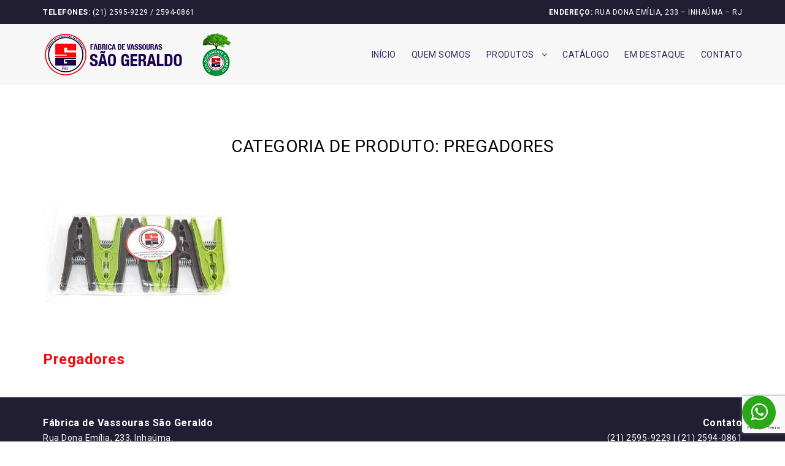

--- FILE ---
content_type: text/html; charset=UTF-8
request_url: https://saogeraldovassouras.com.br/tax_produtos/pregadores/
body_size: 11633
content:
<!DOCTYPE html>
<html lang="pt-BR">
<head>
<meta charset="UTF-8">
<meta name="viewport" content="width=device-width, initial-scale=1, minimum-scale=1, maximum-scale=1, user-scalable=no">
<link rel="profile" href="https://gmpg.org/xfn/11">

<meta name='robots' content='index, follow, max-image-preview:large, max-snippet:-1, max-video-preview:-1' />
	<style>img:is([sizes="auto" i], [sizes^="auto," i]) { contain-intrinsic-size: 3000px 1500px }</style>
	
	<!-- This site is optimized with the Yoast SEO plugin v26.8 - https://yoast.com/product/yoast-seo-wordpress/ -->
	<title>Arquivos Pregadores - Vassoura São Geraldo</title>
	<link rel="canonical" href="https://saogeraldovassouras.com.br/tax_produtos/pregadores/" />
	<meta property="og:locale" content="pt_BR" />
	<meta property="og:type" content="article" />
	<meta property="og:title" content="Arquivos Pregadores - Vassoura São Geraldo" />
	<meta property="og:url" content="https://saogeraldovassouras.com.br/tax_produtos/pregadores/" />
	<meta property="og:site_name" content="Vassoura São Geraldo" />
	<meta name="twitter:card" content="summary_large_image" />
	<script type="application/ld+json" class="yoast-schema-graph">{"@context":"https://schema.org","@graph":[{"@type":"CollectionPage","@id":"https://saogeraldovassouras.com.br/tax_produtos/pregadores/","url":"https://saogeraldovassouras.com.br/tax_produtos/pregadores/","name":"Arquivos Pregadores - Vassoura São Geraldo","isPartOf":{"@id":"https://saogeraldovassouras.com.br/#website"},"primaryImageOfPage":{"@id":"https://saogeraldovassouras.com.br/tax_produtos/pregadores/#primaryimage"},"image":{"@id":"https://saogeraldovassouras.com.br/tax_produtos/pregadores/#primaryimage"},"thumbnailUrl":"https://saogeraldovassouras.com.br/wp-content/uploads/2017/09/pregadores-roupa-plastico-sao-geraldo.jpg","breadcrumb":{"@id":"https://saogeraldovassouras.com.br/tax_produtos/pregadores/#breadcrumb"},"inLanguage":"pt-BR"},{"@type":"ImageObject","inLanguage":"pt-BR","@id":"https://saogeraldovassouras.com.br/tax_produtos/pregadores/#primaryimage","url":"https://saogeraldovassouras.com.br/wp-content/uploads/2017/09/pregadores-roupa-plastico-sao-geraldo.jpg","contentUrl":"https://saogeraldovassouras.com.br/wp-content/uploads/2017/09/pregadores-roupa-plastico-sao-geraldo.jpg","width":320,"height":320},{"@type":"BreadcrumbList","@id":"https://saogeraldovassouras.com.br/tax_produtos/pregadores/#breadcrumb","itemListElement":[{"@type":"ListItem","position":1,"name":"Início","item":"https://saogeraldovassouras.com.br/"},{"@type":"ListItem","position":2,"name":"Pregadores"}]},{"@type":"WebSite","@id":"https://saogeraldovassouras.com.br/#website","url":"https://saogeraldovassouras.com.br/","name":"Vassoura São Geraldo","description":"","potentialAction":[{"@type":"SearchAction","target":{"@type":"EntryPoint","urlTemplate":"https://saogeraldovassouras.com.br/?s={search_term_string}"},"query-input":{"@type":"PropertyValueSpecification","valueRequired":true,"valueName":"search_term_string"}}],"inLanguage":"pt-BR"}]}</script>
	<!-- / Yoast SEO plugin. -->


<link rel="alternate" type="application/rss+xml" title="Feed para Vassoura São Geraldo &raquo;" href="https://saogeraldovassouras.com.br/feed/" />
<link rel="alternate" type="application/rss+xml" title="Feed de comentários para Vassoura São Geraldo &raquo;" href="https://saogeraldovassouras.com.br/comments/feed/" />
<link rel="alternate" type="application/rss+xml" title="Feed para Vassoura São Geraldo &raquo; Pregadores Categoria de Produto" href="https://saogeraldovassouras.com.br/tax_produtos/pregadores/feed/" />
<link rel='stylesheet' id='jquery-slick-css' href='https://saogeraldovassouras.com.br/wp-content/plugins/origgami-vc-extension/assets/css/frontend/slick.css?ver=6.7.4' type='text/css' media='all' />
<link rel='stylesheet' id='jquery-slick-theme-css' href='https://saogeraldovassouras.com.br/wp-content/plugins/origgami-vc-extension/assets/css/frontend/slick-theme.css?ver=6.7.4' type='text/css' media='all' />
<link rel='stylesheet' id='fontawesome-css' href='https://saogeraldovassouras.com.br/wp-content/plugins/origgami-vc-extension/assets/fonts/font-awesome-4.7.0/css/font-awesome.min.css?ver=6.7.4' type='text/css' media='all' />
<link rel='stylesheet' id='et-line-font-css' href='https://saogeraldovassouras.com.br/wp-content/plugins/origgami-vc-extension/assets/fonts/et-line-font/style.css?ver=6.7.4' type='text/css' media='all' />
<link rel='stylesheet' id='linecons-css' href='https://saogeraldovassouras.com.br/wp-content/plugins/origgami-vc-extension/assets/fonts/linecons/linecons.css?ver=6.7.4' type='text/css' media='all' />
<link rel='stylesheet' id='origgami-vc-extension-base-css' href='https://saogeraldovassouras.com.br/wp-content/plugins/origgami-vc-extension/assets/css/base.css?ver=6.7.4' type='text/css' media='all' />
<link rel='stylesheet' id='wp-block-library-css' href='https://saogeraldovassouras.com.br/wp-includes/css/dist/block-library/style.css?ver=6.7.4' type='text/css' media='all' />
<style id='classic-theme-styles-inline-css' type='text/css'>
/**
 * These rules are needed for backwards compatibility.
 * They should match the button element rules in the base theme.json file.
 */
.wp-block-button__link {
	color: #ffffff;
	background-color: #32373c;
	border-radius: 9999px; /* 100% causes an oval, but any explicit but really high value retains the pill shape. */

	/* This needs a low specificity so it won't override the rules from the button element if defined in theme.json. */
	box-shadow: none;
	text-decoration: none;

	/* The extra 2px are added to size solids the same as the outline versions.*/
	padding: calc(0.667em + 2px) calc(1.333em + 2px);

	font-size: 1.125em;
}

.wp-block-file__button {
	background: #32373c;
	color: #ffffff;
	text-decoration: none;
}

</style>
<style id='global-styles-inline-css' type='text/css'>
:root{--wp--preset--aspect-ratio--square: 1;--wp--preset--aspect-ratio--4-3: 4/3;--wp--preset--aspect-ratio--3-4: 3/4;--wp--preset--aspect-ratio--3-2: 3/2;--wp--preset--aspect-ratio--2-3: 2/3;--wp--preset--aspect-ratio--16-9: 16/9;--wp--preset--aspect-ratio--9-16: 9/16;--wp--preset--color--black: #000000;--wp--preset--color--cyan-bluish-gray: #abb8c3;--wp--preset--color--white: #ffffff;--wp--preset--color--pale-pink: #f78da7;--wp--preset--color--vivid-red: #cf2e2e;--wp--preset--color--luminous-vivid-orange: #ff6900;--wp--preset--color--luminous-vivid-amber: #fcb900;--wp--preset--color--light-green-cyan: #7bdcb5;--wp--preset--color--vivid-green-cyan: #00d084;--wp--preset--color--pale-cyan-blue: #8ed1fc;--wp--preset--color--vivid-cyan-blue: #0693e3;--wp--preset--color--vivid-purple: #9b51e0;--wp--preset--gradient--vivid-cyan-blue-to-vivid-purple: linear-gradient(135deg,rgba(6,147,227,1) 0%,rgb(155,81,224) 100%);--wp--preset--gradient--light-green-cyan-to-vivid-green-cyan: linear-gradient(135deg,rgb(122,220,180) 0%,rgb(0,208,130) 100%);--wp--preset--gradient--luminous-vivid-amber-to-luminous-vivid-orange: linear-gradient(135deg,rgba(252,185,0,1) 0%,rgba(255,105,0,1) 100%);--wp--preset--gradient--luminous-vivid-orange-to-vivid-red: linear-gradient(135deg,rgba(255,105,0,1) 0%,rgb(207,46,46) 100%);--wp--preset--gradient--very-light-gray-to-cyan-bluish-gray: linear-gradient(135deg,rgb(238,238,238) 0%,rgb(169,184,195) 100%);--wp--preset--gradient--cool-to-warm-spectrum: linear-gradient(135deg,rgb(74,234,220) 0%,rgb(151,120,209) 20%,rgb(207,42,186) 40%,rgb(238,44,130) 60%,rgb(251,105,98) 80%,rgb(254,248,76) 100%);--wp--preset--gradient--blush-light-purple: linear-gradient(135deg,rgb(255,206,236) 0%,rgb(152,150,240) 100%);--wp--preset--gradient--blush-bordeaux: linear-gradient(135deg,rgb(254,205,165) 0%,rgb(254,45,45) 50%,rgb(107,0,62) 100%);--wp--preset--gradient--luminous-dusk: linear-gradient(135deg,rgb(255,203,112) 0%,rgb(199,81,192) 50%,rgb(65,88,208) 100%);--wp--preset--gradient--pale-ocean: linear-gradient(135deg,rgb(255,245,203) 0%,rgb(182,227,212) 50%,rgb(51,167,181) 100%);--wp--preset--gradient--electric-grass: linear-gradient(135deg,rgb(202,248,128) 0%,rgb(113,206,126) 100%);--wp--preset--gradient--midnight: linear-gradient(135deg,rgb(2,3,129) 0%,rgb(40,116,252) 100%);--wp--preset--font-size--small: 13px;--wp--preset--font-size--medium: 20px;--wp--preset--font-size--large: 36px;--wp--preset--font-size--x-large: 42px;--wp--preset--spacing--20: 0.44rem;--wp--preset--spacing--30: 0.67rem;--wp--preset--spacing--40: 1rem;--wp--preset--spacing--50: 1.5rem;--wp--preset--spacing--60: 2.25rem;--wp--preset--spacing--70: 3.38rem;--wp--preset--spacing--80: 5.06rem;--wp--preset--shadow--natural: 6px 6px 9px rgba(0, 0, 0, 0.2);--wp--preset--shadow--deep: 12px 12px 50px rgba(0, 0, 0, 0.4);--wp--preset--shadow--sharp: 6px 6px 0px rgba(0, 0, 0, 0.2);--wp--preset--shadow--outlined: 6px 6px 0px -3px rgba(255, 255, 255, 1), 6px 6px rgba(0, 0, 0, 1);--wp--preset--shadow--crisp: 6px 6px 0px rgba(0, 0, 0, 1);}:where(.is-layout-flex){gap: 0.5em;}:where(.is-layout-grid){gap: 0.5em;}body .is-layout-flex{display: flex;}.is-layout-flex{flex-wrap: wrap;align-items: center;}.is-layout-flex > :is(*, div){margin: 0;}body .is-layout-grid{display: grid;}.is-layout-grid > :is(*, div){margin: 0;}:where(.wp-block-columns.is-layout-flex){gap: 2em;}:where(.wp-block-columns.is-layout-grid){gap: 2em;}:where(.wp-block-post-template.is-layout-flex){gap: 1.25em;}:where(.wp-block-post-template.is-layout-grid){gap: 1.25em;}.has-black-color{color: var(--wp--preset--color--black) !important;}.has-cyan-bluish-gray-color{color: var(--wp--preset--color--cyan-bluish-gray) !important;}.has-white-color{color: var(--wp--preset--color--white) !important;}.has-pale-pink-color{color: var(--wp--preset--color--pale-pink) !important;}.has-vivid-red-color{color: var(--wp--preset--color--vivid-red) !important;}.has-luminous-vivid-orange-color{color: var(--wp--preset--color--luminous-vivid-orange) !important;}.has-luminous-vivid-amber-color{color: var(--wp--preset--color--luminous-vivid-amber) !important;}.has-light-green-cyan-color{color: var(--wp--preset--color--light-green-cyan) !important;}.has-vivid-green-cyan-color{color: var(--wp--preset--color--vivid-green-cyan) !important;}.has-pale-cyan-blue-color{color: var(--wp--preset--color--pale-cyan-blue) !important;}.has-vivid-cyan-blue-color{color: var(--wp--preset--color--vivid-cyan-blue) !important;}.has-vivid-purple-color{color: var(--wp--preset--color--vivid-purple) !important;}.has-black-background-color{background-color: var(--wp--preset--color--black) !important;}.has-cyan-bluish-gray-background-color{background-color: var(--wp--preset--color--cyan-bluish-gray) !important;}.has-white-background-color{background-color: var(--wp--preset--color--white) !important;}.has-pale-pink-background-color{background-color: var(--wp--preset--color--pale-pink) !important;}.has-vivid-red-background-color{background-color: var(--wp--preset--color--vivid-red) !important;}.has-luminous-vivid-orange-background-color{background-color: var(--wp--preset--color--luminous-vivid-orange) !important;}.has-luminous-vivid-amber-background-color{background-color: var(--wp--preset--color--luminous-vivid-amber) !important;}.has-light-green-cyan-background-color{background-color: var(--wp--preset--color--light-green-cyan) !important;}.has-vivid-green-cyan-background-color{background-color: var(--wp--preset--color--vivid-green-cyan) !important;}.has-pale-cyan-blue-background-color{background-color: var(--wp--preset--color--pale-cyan-blue) !important;}.has-vivid-cyan-blue-background-color{background-color: var(--wp--preset--color--vivid-cyan-blue) !important;}.has-vivid-purple-background-color{background-color: var(--wp--preset--color--vivid-purple) !important;}.has-black-border-color{border-color: var(--wp--preset--color--black) !important;}.has-cyan-bluish-gray-border-color{border-color: var(--wp--preset--color--cyan-bluish-gray) !important;}.has-white-border-color{border-color: var(--wp--preset--color--white) !important;}.has-pale-pink-border-color{border-color: var(--wp--preset--color--pale-pink) !important;}.has-vivid-red-border-color{border-color: var(--wp--preset--color--vivid-red) !important;}.has-luminous-vivid-orange-border-color{border-color: var(--wp--preset--color--luminous-vivid-orange) !important;}.has-luminous-vivid-amber-border-color{border-color: var(--wp--preset--color--luminous-vivid-amber) !important;}.has-light-green-cyan-border-color{border-color: var(--wp--preset--color--light-green-cyan) !important;}.has-vivid-green-cyan-border-color{border-color: var(--wp--preset--color--vivid-green-cyan) !important;}.has-pale-cyan-blue-border-color{border-color: var(--wp--preset--color--pale-cyan-blue) !important;}.has-vivid-cyan-blue-border-color{border-color: var(--wp--preset--color--vivid-cyan-blue) !important;}.has-vivid-purple-border-color{border-color: var(--wp--preset--color--vivid-purple) !important;}.has-vivid-cyan-blue-to-vivid-purple-gradient-background{background: var(--wp--preset--gradient--vivid-cyan-blue-to-vivid-purple) !important;}.has-light-green-cyan-to-vivid-green-cyan-gradient-background{background: var(--wp--preset--gradient--light-green-cyan-to-vivid-green-cyan) !important;}.has-luminous-vivid-amber-to-luminous-vivid-orange-gradient-background{background: var(--wp--preset--gradient--luminous-vivid-amber-to-luminous-vivid-orange) !important;}.has-luminous-vivid-orange-to-vivid-red-gradient-background{background: var(--wp--preset--gradient--luminous-vivid-orange-to-vivid-red) !important;}.has-very-light-gray-to-cyan-bluish-gray-gradient-background{background: var(--wp--preset--gradient--very-light-gray-to-cyan-bluish-gray) !important;}.has-cool-to-warm-spectrum-gradient-background{background: var(--wp--preset--gradient--cool-to-warm-spectrum) !important;}.has-blush-light-purple-gradient-background{background: var(--wp--preset--gradient--blush-light-purple) !important;}.has-blush-bordeaux-gradient-background{background: var(--wp--preset--gradient--blush-bordeaux) !important;}.has-luminous-dusk-gradient-background{background: var(--wp--preset--gradient--luminous-dusk) !important;}.has-pale-ocean-gradient-background{background: var(--wp--preset--gradient--pale-ocean) !important;}.has-electric-grass-gradient-background{background: var(--wp--preset--gradient--electric-grass) !important;}.has-midnight-gradient-background{background: var(--wp--preset--gradient--midnight) !important;}.has-small-font-size{font-size: var(--wp--preset--font-size--small) !important;}.has-medium-font-size{font-size: var(--wp--preset--font-size--medium) !important;}.has-large-font-size{font-size: var(--wp--preset--font-size--large) !important;}.has-x-large-font-size{font-size: var(--wp--preset--font-size--x-large) !important;}
:where(.wp-block-post-template.is-layout-flex){gap: 1.25em;}:where(.wp-block-post-template.is-layout-grid){gap: 1.25em;}
:where(.wp-block-columns.is-layout-flex){gap: 2em;}:where(.wp-block-columns.is-layout-grid){gap: 2em;}
:root :where(.wp-block-pullquote){font-size: 1.5em;line-height: 1.6;}
</style>
<link rel='stylesheet' id='contact-form-7-css' href='https://saogeraldovassouras.com.br/wp-content/plugins/contact-form-7/includes/css/styles.css?ver=6.1.4' type='text/css' media='all' />
<link rel='stylesheet' id='origgamibase-style-css' href='https://saogeraldovassouras.com.br/wp-content/themes/origgami-tema-base/assets/css/frontend/main.css?ver=6.7.4' type='text/css' media='all' />
<link rel='stylesheet' id='shiftnav-css' href='https://saogeraldovassouras.com.br/wp-content/plugins/shiftnav-responsive-mobile-menu/assets/css/shiftnav.css?ver=1.8.2' type='text/css' media='all' />
<link rel='stylesheet' id='shiftnav-font-awesome-css' href='https://saogeraldovassouras.com.br/wp-content/plugins/shiftnav-responsive-mobile-menu/assets/css/fontawesome/css/font-awesome.min.css?ver=1.8.2' type='text/css' media='all' />
<link rel='stylesheet' id='pp_custom_css_dev_css-css' href='https://saogeraldovassouras.com.br/wp-content/uploads/pp-css-js-dev/custom.css?ver=1662063602' type='text/css' media='all' />
<script type="text/javascript" src="https://saogeraldovassouras.com.br/wp-includes/js/jquery/jquery.js?ver=3.7.1" id="jquery-core-js"></script>
<script type="text/javascript" src="https://saogeraldovassouras.com.br/wp-includes/js/jquery/jquery-migrate.js?ver=3.4.1" id="jquery-migrate-js"></script>
<script></script><link rel="https://api.w.org/" href="https://saogeraldovassouras.com.br/wp-json/" /><link rel="EditURI" type="application/rsd+xml" title="RSD" href="https://saogeraldovassouras.com.br/xmlrpc.php?rsd" />
<meta name="generator" content="WordPress 6.7.4" />
<link href="https://fonts.googleapis.com/css?family=Roboto:300,400,700" rel="stylesheet">

<!-- Global site tag (gtag.js) - Google Analytics -->
<script async src="https://www.googletagmanager.com/gtag/js?id=UA-110597621-1"></script>
<script>
  window.dataLayer = window.dataLayer || [];
  function gtag(){dataLayer.push(arguments);}
  gtag('js', new Date());

  gtag('config', 'UA-110597621-1');
</script>
		<!-- ShiftNav CSS
	================================================================ -->
		<style type="text/css" id="shiftnav-dynamic-css">
				@media only screen and (min-width:992px){ #shiftnav-toggle-main, .shiftnav-toggle-mobile{ display:none; } .shiftnav-wrap { padding-top:0 !important; } }

/** ShiftNav Custom Menu Styles (Customizer) **/
/* togglebar */
#shiftnav-toggle-main { background:#4d4b61; color:#ffffff; }

/* Status: Loaded from Transient */
		</style>
		<!-- end ShiftNav CSS -->

	<link rel="apple-touch-icon" sizes="180x180" href="/wp-content/uploads/fbrfg/apple-touch-icon.png?v=9ByAoep6n3">
<link rel="icon" type="image/png" sizes="32x32" href="/wp-content/uploads/fbrfg/favicon-32x32.png?v=9ByAoep6n3">
<link rel="icon" type="image/png" sizes="16x16" href="/wp-content/uploads/fbrfg/favicon-16x16.png?v=9ByAoep6n3">
<link rel="manifest" href="/wp-content/uploads/fbrfg/manifest.json?v=9ByAoep6n3">
<link rel="mask-icon" href="/wp-content/uploads/fbrfg/safari-pinned-tab.svg?v=9ByAoep6n3" color="#5bbad5">
<link rel="shortcut icon" href="/wp-content/uploads/fbrfg/favicon.ico?v=9ByAoep6n3">
<meta name="msapplication-config" content="/wp-content/uploads/fbrfg/browserconfig.xml?v=9ByAoep6n3">
<meta name="theme-color" content="#ffffff"><meta name="generator" content="Powered by WPBakery Page Builder - drag and drop page builder for WordPress."/>
<noscript><style> .wpb_animate_when_almost_visible { opacity: 1; }</style></noscript>	<style type="text/css">
							</style>

	

<script>
	jQuery(window).load(function() {
		jQuery("#loader").delay(900).fadeOut("slow");
		jQuery("#fulloverlay").delay(500).fadeOut("slow");
		jQuery('body').css('overflow', 'auto');
	});
</script>

<style type="text/css">
	
	.wpcf7 input[type=text], .wpcf7 input[type=email], .wpcf7 input[type=tel], .wpcf7 input[type=number], .wpcf7 textarea {width: 100%;font-size:14px;border:1px solid #cecece;background-color:#efefef;-webkit-border-radius:4px !important;-moz-border-radius:4px !important;border-radius:4px !important;padding-top:10px;padding-bottom:10px;padding-left:15px;padding-right:15px;margin-bottom:30px !important;}span.wpcf7-not-valid-tip {margin-top: -26px !important;margin-bottom:30px;}.wpcf7 input[type=text]:focus, .wpcf7 input[type=email]:focus, .wpcf7 textarea:focus {outline: #1e73be auto 5px;}.wpcf7 textarea {height: 189px;}.wpcf7 input[type=submit] {border:2px solid #4d4b61;background-color: #4d4b61;color: #ffffff;font-size: 15px;padding-top: 10px;padding-bottom: 10px;padding-left: 35px;padding-right: 35px;				font-weight: bold;
				}.wpcf7 input[type=submit]:hover {border: 2px solid #4d4b61;background-color: #ffffff;color: #4d4b61;}.wpcf7 .wpcf7-form { text-align: center; }a, a:active, a:visited {color: #fe0510;}a:hover, a:focus{color: #000000;}

			.button {
			color: #ffffff !important;
		}
				.button {
			background-color: #bc2b2b !important;
		}
				.button:hover {
			background-color: #000000 !important;
		}
		.fixo.on {
		position: fixed;
		top: 0;
	}
	#fulloverlay  {
		position: fixed;
		top: 0;
		left: 0;
		right: 0;
		bottom: 0;
		background-color: #211e34;
		z-index: 99999999;
		height: 100%;
	}
	#loader  {
	     position: absolute;
	     left: 50%;
	     top: 50%;
	     margin: -20px 0 0 -20px;
	     color: #ffffff;
	     font-size: 40px;
	 }
	body.page .entry-title, h1.page-title {					font-weight: normal;
										text-align: center;
									text-transform: uppercase;
				font-size: 28px;color: #000000;}body.single-post .entry-header { background-color: #211e34 !important; }body.single-post .entry-header .entry-meta { background-color: #f7f7f7 !important; }</style>
</head>

<body data-rsssl=1 class="archive tax-tax_produtos term-pregadores term-7 hfeed cpt_produtos-pregadores wpb-js-composer js-comp-ver-8.4.1 vc_responsive">

	<!-- ShiftNav Main Toggle -->
	<div id="shiftnav-toggle-main" class="shiftnav-toggle-main-align-center shiftnav-toggle-style-full_bar shiftnav-togglebar-gap-auto shiftnav-toggle-edge-left shiftnav-toggle-icon-x"  		><button id="shiftnav-toggle-main-button" class="shiftnav-toggle shiftnav-toggle-shiftnav-main shiftnav-toggle-burger" tabindex="0" 	data-shiftnav-target="shiftnav-main"	aria-label="Toggle Menu"><i class="fa fa-bars"></i></button><div class="shiftnav-main-toggle-content shiftnav-toggle-main-block"><a href="https://saogeraldovassouras.com.br">Vassoura São Geraldo</a></div></div>
	<!-- /#shiftnav-toggle-main -->

		
<div id="fb-root"></div>
<script async defer crossorigin="anonymous" src="https://connect.facebook.net/pt_BR/sdk.js#xfbml=1&version=v14.0" nonce="LwWqoOoZ"></script>

<div id="fulloverlay">
	<div id="loader">
		<i class="fa fa-circle-o-notch fa-spin"></i>
	</div>
</div>

<div id="page" class="site">
	<a class="skip-link screen-reader-text" href="#content">Skip to content</a>

	
	    <div id="linha-de-topo">
			<div class="container">

		        <style type="text/css" data-type="vc_shortcodes-custom-css">.vc_custom_1506110442969{padding-top: 7px !important;padding-bottom: 8px !important;background-color: #211e34 !important;}</style><div class="wpb-content-wrapper"><div id="pre-header" data-vc-full-width="true" data-vc-full-width-init="false" class="vc_row wpb_row vc_row-fluid vc_custom_1506110442969 vc_row-has-fill vc_row-o-content-middle vc_row-flex"><div class="wpb_column vc_column_container vc_col-sm-6"><div class="vc_column-inner"><div class="wpb_wrapper">
	<div class="wpb_text_column wpb_content_element" >
		<div class="wpb_wrapper">
			<p><span style="font-size: 12px;"><strong>TELEFONES:</strong> (21) 2595-9229 / 2594-0861</span></p>

		</div>
	</div>
</div></div></div><div class="wpb_column vc_column_container vc_col-sm-6"><div class="vc_column-inner"><div class="wpb_wrapper">
	<div class="wpb_text_column wpb_content_element desktop-only" >
		<div class="wpb_wrapper">
			<p style="text-align: right;"><span style="font-size: 12px;"><strong>ENDEREÇO:</strong> RUA DONA EMÍLIA, 233 – INHAÚMA – RJ</span></p>

		</div>
	</div>
</div></div></div></div><div class="vc_row-full-width vc_clearfix"></div>
</div>
			</div>
	    </div>

	
	
	    <header id="masthead" class="site-header" role="banner">
			<div class="container">

		        <style type="text/css" data-type="vc_shortcodes-custom-css">.vc_custom_1507232376293{margin-bottom: 60px !important;padding-top: 15px !important;padding-bottom: 15px !important;background-color: #f7f7f7 !important;}</style><div class="wpb-content-wrapper"><div id="header" data-vc-full-width="true" data-vc-full-width-init="false" class="vc_row wpb_row vc_row-fluid vc_custom_1507232376293 vc_row-has-fill vc_row-o-content-middle vc_row-flex"><div class="wpb_column vc_column_container vc_col-sm-4"><div class="vc_column-inner"><div class="wpb_wrapper"><div class="vc_row wpb_row vc_inner vc_row-fluid"><div class="wpb_column vc_column_container vc_col-sm-8"><div class="vc_column-inner"><div class="wpb_wrapper"><div class='logo logotype desktop-left mobile-center' id='logotype-1'><style></style><a href="https://saogeraldovassouras.com.br"><img decoding="async" src="https://saogeraldovassouras.com.br/wp-content/uploads/2017/03/logotipo-sao-geraldo-sao-geraldo.png" alt="Vassoura São Geraldo"></a></div>
</div></div></div><div class="wpb_column vc_column_container vc_col-sm-4"><div class="vc_column-inner"><div class="wpb_wrapper">
	<div  class="wpb_single_image wpb_content_element vc_align_left wpb_content_element  desktop-only">
		
		<figure class="wpb_wrapper vc_figure">
			<div class="vc_single_image-wrapper   vc_box_border_grey"><img decoding="async" width="46" height="70" src="https://saogeraldovassouras.com.br/wp-content/uploads/2017/03/selo-ecologico-vsg-2-sao-geraldo.jpg" class="vc_single_image-img attachment-full" alt="" title="selo-ecologico-vsg-2" /></div>
		</figure>
	</div>
</div></div></div></div></div></div></div><div class="wpb_column vc_column_container vc_col-sm-8"><div class="vc_column-inner"><div class="wpb_wrapper"><div class='origgamimenu desktop-right mobile-center mobile_hide' id='origgamimenu-2'><style>.origgamimenu#origgamimenu-2 ul.menu > li > a{height:50px;line-height:50px;color:#30295d;font-size:14px;}.origgamimenu#origgamimenu-2 ul.menu > li > a:hover{color:#fe0510;}.origgamimenu#origgamimenu-2 ul.menu > li > a{text-transform:uppercase;}.origgamimenu#origgamimenu-2 ul.menu > li > a{text-decoration:none;}.origgamimenu#origgamimenu-2 ul.menu > li > .sub-menu a{color:#CCCCCC;font-size:16px;}.origgamimenu#origgamimenu-2 ul.menu > li > .sub-menu a:hover{color:#FF0000;}.origgamimenu#origgamimenu-2 ul.menu > li > .sub-menu{width:150px;}.origgamimenu#origgamimenu-2 ul.menu > li > a{font-weight:normal;}.origgamimenu#origgamimenu-2 .teste{margin-left:a-direita;}@media (min-width:992px) {.origgamimenu#origgamimenu-2 ul.menu > li{margin-left:25px;}}@media (max-width:991px) {.origgamimenu#origgamimenu-2 ul.menu li{margin-right:12.5px;margin-left:12.5px;}}</style><div class="menu-global-container"><ul id="menu-global" class="menu a-direita centralizado-mobile"><li id="menu-item-69" class="menu-item menu-item-type-post_type menu-item-object-page menu-item-home menu-item-69"><a href="https://saogeraldovassouras.com.br/">Início</a></li>
<li id="menu-item-107" class="menu-item menu-item-type-post_type menu-item-object-page menu-item-107"><a href="https://saogeraldovassouras.com.br/quem-somos/">Quem Somos</a></li>
<li id="menu-item-634" class="menu-item menu-item-type-custom menu-item-object-custom menu-item-has-children menu-item-634"><a>Produtos</a>
<ul class="sub-menu">
	<li id="menu-item-106" class="menu-item menu-item-type-post_type menu-item-object-page menu-item-106"><a href="https://saogeraldovassouras.com.br/produtos/vassouras/">Vassouras</a></li>
	<li id="menu-item-596" class="menu-item menu-item-type-post_type menu-item-object-page menu-item-596"><a href="https://saogeraldovassouras.com.br/produtos/rodos/">Rodos</a></li>
	<li id="menu-item-595" class="menu-item menu-item-type-post_type menu-item-object-page menu-item-595"><a href="https://saogeraldovassouras.com.br/produtos/pregadores/">Pregadores</a></li>
	<li id="menu-item-594" class="menu-item menu-item-type-post_type menu-item-object-page menu-item-594"><a href="https://saogeraldovassouras.com.br/produtos/espanadores/">Espanadores</a></li>
	<li id="menu-item-593" class="menu-item menu-item-type-post_type menu-item-object-page menu-item-593"><a href="https://saogeraldovassouras.com.br/produtos/escovas/">Escovas</a></li>
	<li id="menu-item-592" class="menu-item menu-item-type-post_type menu-item-object-page menu-item-592"><a href="https://saogeraldovassouras.com.br/produtos/desentupidores/">Desentupidores</a></li>
</ul>
</li>
<li id="menu-item-639" class="menu-item menu-item-type-custom menu-item-object-custom menu-item-639"><a target="_blank" href="https://saogeraldovassouras.com.br/wp-content/uploads/2017/11/catalogo-sao-geraldo-versao-atualizada-08.07.16-1-sao-geraldo.pdf">Catálogo</a></li>
<li id="menu-item-389" class="menu-item menu-item-type-post_type menu-item-object-page current_page_parent menu-item-389"><a href="https://saogeraldovassouras.com.br/em-destaque/">Em Destaque</a></li>
<li id="menu-item-103" class="menu-item menu-item-type-post_type menu-item-object-page menu-item-103"><a href="https://saogeraldovassouras.com.br/contato/">Contato</a></li>
</ul></div></div>
</div></div></div></div><div class="vc_row-full-width vc_clearfix"></div>
</div>
			</div>
	    </header>

	
	<div id="content" class="site-content container">

	<div id="primary" class="content-area">
		<main id="main" class="site-main" role="main">

		
			<header class="page-header">
				<h1 class="page-title">Categoria de Produto: <span>Pregadores</span></h1>			</header><!-- .page-header -->

			<div class="row">

			
<div class="col-md-4">

	<article id="post-145" class="post-145 cpt_produtos type-cpt_produtos status-publish has-post-thumbnail hentry tax_produtos-pregadores">
		<div class="imagem">
			<a href="https://saogeraldovassouras.com.br/produtos/detalhes/pregadores/" rel="bookmark"><img src="https://saogeraldovassouras.com.br/wp-content/uploads/2017/09/pregadores-roupa-plastico-sao-geraldo-320x270.jpg"></a>		</div>
		<header class="entry-header">
			<h2 class="entry-title"><a href="https://saogeraldovassouras.com.br/produtos/detalhes/pregadores/" rel="bookmark">Pregadores</a></h2>		</header><!-- .entry-header -->

		<div class="entry-content-wrap">

			<div class="entry-content">
							</div><!-- .entry-content -->
		</div><!-- .entry-content -->

	</article><!-- #post-## -->

</div><!-- fechando colunas -->

			</div>

			
		</main><!-- #main -->
	</div><!-- #primary -->


	</div><!-- #content -->

	<div class="push"></div>
	
</div><!-- #page -->


    <footer id="colophon" class="site-footer" role="contentinfo">
		<div class="container">

	        <style type="text/css" data-type="vc_shortcodes-custom-css">.vc_custom_1506441525221{padding-top: 30px !important;padding-bottom: 30px !important;background-color: #211e34 !important;}.vc_custom_1506444883554{padding-top: 15px !important;padding-bottom: 15px !important;background-color: #4d4b61 !important;}</style><div class="wpb-content-wrapper"><div data-vc-full-width="true" data-vc-full-width-init="false" class="vc_row wpb_row vc_row-fluid vc_custom_1506441525221 vc_row-has-fill vc_row-o-content-middle vc_row-flex"><div class="wpb_column vc_column_container vc_col-sm-6"><div class="vc_column-inner"><div class="wpb_wrapper">
	<div class="wpb_text_column wpb_content_element" >
		<div class="wpb_wrapper">
			<p><span style="color: #ffffff;"><strong>Fábrica de Vassouras São Geraldo</strong><br />
<span style="font-size: 14px;">Rua Dona Emília, 233, Inhaúma. </span></span><br />
<span style="color: #ffffff; font-size: 14px;">Rio de Janeiro, RJ. CEP: 20.765-110.</span></p>

		</div>
	</div>
</div></div></div><div class="align-right wpb_column vc_column_container vc_col-sm-6"><div class="vc_column-inner"><div class="wpb_wrapper">
	<div class="wpb_text_column wpb_content_element" >
		<div class="wpb_wrapper">
			<p style="text-align: right;"><span style="color: #ffffff;"><strong>Contato</strong></span><br />
<span style="font-size: 14px; color: #ffffff;">(21) 2595-9229 | (21) 2594-0861<br />
<a class="Xx" dir="ltr" style="color: #ffffff;" tabindex="-1" href="mailto:comercial@vassourassaogeraldo.com.br" target="_blank" rel="nofollow noopener noreferrer" data-display="comercial@vassourassaogeraldo.com.br" data-sanitized="mailto:comercial@vassourassaogeraldo.com.br">comercial@vassourassaogeraldo.com.br</a></span></p>

		</div>
	</div>

	<div class="wpb_text_column wpb_content_element" >
		<div class="wpb_wrapper">
			<section class="orcamento">
<div class="content-orcamento">
<div class="aba-orcamento">
<p><i class="fa fa-comments"> </i></p>
<h3>CONTATO RÁPIDO</h3>
</div>
<div class="form-orcamento">
<div class="wpcf7 no-js" id="wpcf7-f603-o1" lang="pt-BR" dir="ltr" data-wpcf7-id="603">
<div class="screen-reader-response"><p role="status" aria-live="polite" aria-atomic="true"></p> <ul></ul></div>
<form action="/tax_produtos/pregadores/#wpcf7-f603-o1" method="post" class="wpcf7-form init" aria-label="Formulários de contato" novalidate="novalidate" data-status="init">
<fieldset class="hidden-fields-container"><input type="hidden" name="_wpcf7" value="603" /><input type="hidden" name="_wpcf7_version" value="6.1.4" /><input type="hidden" name="_wpcf7_locale" value="pt_BR" /><input type="hidden" name="_wpcf7_unit_tag" value="wpcf7-f603-o1" /><input type="hidden" name="_wpcf7_container_post" value="0" /><input type="hidden" name="_wpcf7_posted_data_hash" value="" /><input type="hidden" name="_wpcf7_recaptcha_response" value="" />
</fieldset>
<p><span class="wpcf7-form-control-wrap" data-name="your-name"><input size="40" maxlength="400" class="wpcf7-form-control wpcf7-text wpcf7-validates-as-required" aria-required="true" aria-invalid="false" placeholder="Seu Nome" value="" type="text" name="your-name" /></span><br />
<span class="wpcf7-form-control-wrap" data-name="your-email"><input size="40" maxlength="400" class="wpcf7-form-control wpcf7-email wpcf7-validates-as-required wpcf7-text wpcf7-validates-as-email" aria-required="true" aria-invalid="false" placeholder="Seu Endereço de E-mail" value="" type="email" name="your-email" /></span><br />
<span class="wpcf7-form-control-wrap" data-name="your-telefone"><input size="40" maxlength="400" class="wpcf7-form-control wpcf7-tel wpcf7-validates-as-required wpcf7-text wpcf7-validates-as-tel" aria-required="true" aria-invalid="false" placeholder="Seu Telefone" value="" type="tel" name="your-telefone" /></span>
</p>
<p><span class="wpcf7-form-control-wrap" data-name="your-message"><textarea cols="40" rows="10" maxlength="2000" class="wpcf7-form-control wpcf7-textarea" aria-invalid="false" placeholder="Mensagem" name="your-message"></textarea></span><br />
<input class="wpcf7-form-control wpcf7-submit has-spinner" type="submit" value="Enviar" />
</p><div class="wpcf7-response-output" aria-hidden="true"></div>
</form>
</div>
</div>
</div>
</section>

		</div>
	</div>

	<div class="wpb_raw_code wpb_raw_js" >
		<div class="wpb_wrapper">
			<script type="text/javascript">
jQuery( document ).ready(function() {
  jQuery( ".aba-orcamento" ).click(function() {
    jQuery( ".orcamento" ).toggleClass( "ativo" );
  });

  jQuery( ".shiftnav .menu-item-has-children" ).click(function() {
    jQuery(this).toggleClass( "opened" );
  });
});
</script>
		</div>
	</div>
</div></div></div></div><div class="vc_row-full-width vc_clearfix"></div><div data-vc-full-width="true" data-vc-full-width-init="false" class="vc_row wpb_row vc_row-fluid vc_custom_1506444883554 vc_row-has-fill"><div class="wpb_column vc_column_container vc_col-sm-6"><div class="vc_column-inner"><div class="wpb_wrapper">
	<div class="wpb_text_column wpb_content_element" >
		<div class="wpb_wrapper">
			<p style="text-align: left;"><span style="color: #ffffff;">© Vassouras São Geraldo &#8211; Todos os Direitos Reservados<br />
</span></p>

		</div>
	</div>
</div></div></div><div class="wpb_column vc_column_container vc_col-sm-6"><div class="vc_column-inner"><div class="wpb_wrapper">
	<div class="wpb_text_column wpb_content_element" >
		<div class="wpb_wrapper">
			<p style="text-align: right;"><span style="color: #ffffff;">Desenvolvido por <a style="color: #ffffff;" href="http://origgami.com.br/" target="_blank" rel="noopener noreferrer"><strong>Origgami</strong></a></span></p>

		</div>
	</div>
</div></div></div></div><div class="vc_row-full-width vc_clearfix"></div>
</div>
		</div>
		
		<div id="whatsapp">
			<div class="wpb_raw_code">
				<a href="https://wa.me/552125959229" target="_blank">
				  <i class="fa fa-whatsapp" aria-hidden="true"></i>
				</a>
			</div>
		</div>
    </footer>

 



	<!-- ShiftNav #shiftnav-main -->
	<div class="shiftnav shiftnav-nojs shiftnav-shiftnav-main shiftnav-left-edge shiftnav-skin-none shiftnav-transition-standard" id="shiftnav-main" data-shiftnav-id="shiftnav-main">
		<div class="shiftnav-inner">

			
			<nav class="shiftnav-nav"><ul id="menu-global-1" class="shiftnav-menu shiftnav-targets-default shiftnav-targets-text-default shiftnav-targets-icon-default"><li class="menu-item menu-item-type-post_type menu-item-object-page menu-item-home menu-item-69 shiftnav-depth-0"><a class="shiftnav-target"  href="https://saogeraldovassouras.com.br/">Início</a></li><li class="menu-item menu-item-type-post_type menu-item-object-page menu-item-107 shiftnav-depth-0"><a class="shiftnav-target"  href="https://saogeraldovassouras.com.br/quem-somos/">Quem Somos</a></li><li class="menu-item menu-item-type-custom menu-item-object-custom menu-item-has-children menu-item-634 shiftnav-sub-always shiftnav-depth-0"><a class="shiftnav-target" >Produtos</a>
<ul class="sub-menu sub-menu-1">
<li class="menu-item menu-item-type-post_type menu-item-object-page menu-item-106 shiftnav-depth-1"><a class="shiftnav-target"  href="https://saogeraldovassouras.com.br/produtos/vassouras/">Vassouras</a></li><li class="menu-item menu-item-type-post_type menu-item-object-page menu-item-596 shiftnav-depth-1"><a class="shiftnav-target"  href="https://saogeraldovassouras.com.br/produtos/rodos/">Rodos</a></li><li class="menu-item menu-item-type-post_type menu-item-object-page menu-item-595 shiftnav-depth-1"><a class="shiftnav-target"  href="https://saogeraldovassouras.com.br/produtos/pregadores/">Pregadores</a></li><li class="menu-item menu-item-type-post_type menu-item-object-page menu-item-594 shiftnav-depth-1"><a class="shiftnav-target"  href="https://saogeraldovassouras.com.br/produtos/espanadores/">Espanadores</a></li><li class="menu-item menu-item-type-post_type menu-item-object-page menu-item-593 shiftnav-depth-1"><a class="shiftnav-target"  href="https://saogeraldovassouras.com.br/produtos/escovas/">Escovas</a></li><li class="menu-item menu-item-type-post_type menu-item-object-page menu-item-592 shiftnav-depth-1"><a class="shiftnav-target"  href="https://saogeraldovassouras.com.br/produtos/desentupidores/">Desentupidores</a></li><li class="shiftnav-retract"><button tabindex="0" class="shiftnav-target"><i class="fa fa-chevron-left"></i> Back</button></li></ul>
</li><li class="menu-item menu-item-type-custom menu-item-object-custom menu-item-639 shiftnav-depth-0"><a class="shiftnav-target"  target="_blank" href="https://saogeraldovassouras.com.br/wp-content/uploads/2017/11/catalogo-sao-geraldo-versao-atualizada-08.07.16-1-sao-geraldo.pdf">Catálogo</a></li><li class="menu-item menu-item-type-post_type menu-item-object-page current_page_parent menu-item-389 shiftnav-depth-0"><a class="shiftnav-target"  href="https://saogeraldovassouras.com.br/em-destaque/">Em Destaque</a></li><li class="menu-item menu-item-type-post_type menu-item-object-page menu-item-103 shiftnav-depth-0"><a class="shiftnav-target"  href="https://saogeraldovassouras.com.br/contato/">Contato</a></li></ul></nav>
			<button class="shiftnav-sr-close shiftnav-sr-only shiftnav-sr-only-focusable">
				&times; Close Panel			</button>

		</div><!-- /.shiftnav-inner -->
	</div><!-- /.shiftnav #shiftnav-main -->


	<link rel='stylesheet' id='js_composer_front-css' href='//saogeraldovassouras.com.br/wp-content/uploads/js_composer/js_composer_front_custom.css?ver=8.4.1' type='text/css' media='all' />
<style id='core-block-supports-inline-css' type='text/css'>
/**
 * Core styles: block-supports
 */

</style>
<script type="text/javascript" src="https://saogeraldovassouras.com.br/wp-content/plugins/origgami-vc-extension/assets/js/frontend/slick.min.js" id="jquery-slick-script-js"></script>
<script type="text/javascript" src="https://saogeraldovassouras.com.br/wp-includes/js/dist/hooks.js?ver=5b4ec27a7b82f601224a" id="wp-hooks-js"></script>
<script type="text/javascript" src="https://saogeraldovassouras.com.br/wp-includes/js/dist/i18n.js?ver=2aff907006e2aa00e26e" id="wp-i18n-js"></script>
<script type="text/javascript" id="wp-i18n-js-after">
/* <![CDATA[ */
wp.i18n.setLocaleData( { 'text direction\u0004ltr': [ 'ltr' ] } );
/* ]]> */
</script>
<script type="text/javascript" src="https://saogeraldovassouras.com.br/wp-content/plugins/contact-form-7/includes/swv/js/index.js?ver=6.1.4" id="swv-js"></script>
<script type="text/javascript" id="contact-form-7-js-translations">
/* <![CDATA[ */
( function( domain, translations ) {
	var localeData = translations.locale_data[ domain ] || translations.locale_data.messages;
	localeData[""].domain = domain;
	wp.i18n.setLocaleData( localeData, domain );
} )( "contact-form-7", {"translation-revision-date":"2025-05-19 13:41:20+0000","generator":"GlotPress\/4.0.1","domain":"messages","locale_data":{"messages":{"":{"domain":"messages","plural-forms":"nplurals=2; plural=n > 1;","lang":"pt_BR"},"Error:":["Erro:"]}},"comment":{"reference":"includes\/js\/index.js"}} );
/* ]]> */
</script>
<script type="text/javascript" id="contact-form-7-js-before">
/* <![CDATA[ */
var wpcf7 = {
    "api": {
        "root": "https:\/\/saogeraldovassouras.com.br\/wp-json\/",
        "namespace": "contact-form-7\/v1"
    }
};
/* ]]> */
</script>
<script type="text/javascript" src="https://saogeraldovassouras.com.br/wp-content/plugins/contact-form-7/includes/js/index.js?ver=6.1.4" id="contact-form-7-js"></script>
<script type="text/javascript" src="https://saogeraldovassouras.com.br/wp-content/themes/origgami-tema-base/assets/js/frontend/main.min.js" id="origgamibase-main-js"></script>
<script type="text/javascript" src="https://saogeraldovassouras.com.br/wp-content/themes/origgami-tema-base/assets/js/navigation.js?ver=20151215" id="origgamibase-navigation-js"></script>
<script type="text/javascript" src="https://saogeraldovassouras.com.br/wp-content/themes/origgami-tema-base/assets/js/skip-link-focus-fix.js?ver=20151215" id="origgamibase-skip-link-focus-fix-js"></script>
<script type="text/javascript" src="https://saogeraldovassouras.com.br/wp-content/uploads/wpmss/wpmssab.min.js?ver=1655987923" id="wpmssab-js"></script>
<script type="text/javascript" src="https://saogeraldovassouras.com.br/wp-content/plugins/mousewheel-smooth-scroll/js/SmoothScroll.min.js?ver=1.5.1" id="SmoothScroll-js"></script>
<script type="text/javascript" src="https://saogeraldovassouras.com.br/wp-content/uploads/wpmss/wpmss.min.js?ver=1655987923" id="wpmss-js"></script>
<script type="text/javascript" src="https://www.google.com/recaptcha/api.js?render=6LdX0nAqAAAAAE6ZZ1hMM-A6se-ql6khquz_UXdm&amp;ver=3.0" id="google-recaptcha-js"></script>
<script type="text/javascript" src="https://saogeraldovassouras.com.br/wp-includes/js/dist/vendor/wp-polyfill.js?ver=3.15.0" id="wp-polyfill-js"></script>
<script type="text/javascript" id="wpcf7-recaptcha-js-before">
/* <![CDATA[ */
var wpcf7_recaptcha = {
    "sitekey": "6LdX0nAqAAAAAE6ZZ1hMM-A6se-ql6khquz_UXdm",
    "actions": {
        "homepage": "homepage",
        "contactform": "contactform"
    }
};
/* ]]> */
</script>
<script type="text/javascript" src="https://saogeraldovassouras.com.br/wp-content/plugins/contact-form-7/modules/recaptcha/index.js?ver=6.1.4" id="wpcf7-recaptcha-js"></script>
<script type="text/javascript" id="shiftnav-js-extra">
/* <![CDATA[ */
var shiftnav_data = {"shift_body":"off","shift_body_wrapper":"","lock_body":"on","lock_body_x":"off","open_current":"off","collapse_accordions":"off","scroll_panel":"on","breakpoint":"992","v":"1.8.2","pro":"0","touch_off_close":"on","scroll_offset":"100","disable_transforms":"off","close_on_target_click":"off","scroll_top_boundary":"50","scroll_tolerance":"10","process_uber_segments":"on"};
/* ]]> */
</script>
<script type="text/javascript" src="https://saogeraldovassouras.com.br/wp-content/plugins/shiftnav-responsive-mobile-menu/assets/js/shiftnav.js?ver=1.8.2" id="shiftnav-js"></script>
<script type="text/javascript" src="https://saogeraldovassouras.com.br/wp-content/plugins/js_composer/assets/js/dist/js_composer_front.min.js?ver=8.4.1" id="wpb_composer_front_js-js"></script>
<script></script>
<script>window.twttr = (function(d, s, id) {
  var js, fjs = d.getElementsByTagName(s)[0],
    t = window.twttr || {};
  if (d.getElementById(id)) return t;
  js = d.createElement(s);
  js.id = id;
  js.src = "https://platform.twitter.com/widgets.js";
  fjs.parentNode.insertBefore(js, fjs);

  t._e = [];
  t.ready = function(f) {
    t._e.push(f);
  };

  return t;
}(document, "script", "twitter-wjs"));</script>


</body>
</html>

<!-- Performance optimized by Redis Object Cache. Learn more: https://wprediscache.com -->


--- FILE ---
content_type: text/html; charset=utf-8
request_url: https://www.google.com/recaptcha/api2/anchor?ar=1&k=6LdX0nAqAAAAAE6ZZ1hMM-A6se-ql6khquz_UXdm&co=aHR0cHM6Ly9zYW9nZXJhbGRvdmFzc291cmFzLmNvbS5icjo0NDM.&hl=en&v=PoyoqOPhxBO7pBk68S4YbpHZ&size=invisible&anchor-ms=20000&execute-ms=30000&cb=5ez6ygx5vhlg
body_size: 48775
content:
<!DOCTYPE HTML><html dir="ltr" lang="en"><head><meta http-equiv="Content-Type" content="text/html; charset=UTF-8">
<meta http-equiv="X-UA-Compatible" content="IE=edge">
<title>reCAPTCHA</title>
<style type="text/css">
/* cyrillic-ext */
@font-face {
  font-family: 'Roboto';
  font-style: normal;
  font-weight: 400;
  font-stretch: 100%;
  src: url(//fonts.gstatic.com/s/roboto/v48/KFO7CnqEu92Fr1ME7kSn66aGLdTylUAMa3GUBHMdazTgWw.woff2) format('woff2');
  unicode-range: U+0460-052F, U+1C80-1C8A, U+20B4, U+2DE0-2DFF, U+A640-A69F, U+FE2E-FE2F;
}
/* cyrillic */
@font-face {
  font-family: 'Roboto';
  font-style: normal;
  font-weight: 400;
  font-stretch: 100%;
  src: url(//fonts.gstatic.com/s/roboto/v48/KFO7CnqEu92Fr1ME7kSn66aGLdTylUAMa3iUBHMdazTgWw.woff2) format('woff2');
  unicode-range: U+0301, U+0400-045F, U+0490-0491, U+04B0-04B1, U+2116;
}
/* greek-ext */
@font-face {
  font-family: 'Roboto';
  font-style: normal;
  font-weight: 400;
  font-stretch: 100%;
  src: url(//fonts.gstatic.com/s/roboto/v48/KFO7CnqEu92Fr1ME7kSn66aGLdTylUAMa3CUBHMdazTgWw.woff2) format('woff2');
  unicode-range: U+1F00-1FFF;
}
/* greek */
@font-face {
  font-family: 'Roboto';
  font-style: normal;
  font-weight: 400;
  font-stretch: 100%;
  src: url(//fonts.gstatic.com/s/roboto/v48/KFO7CnqEu92Fr1ME7kSn66aGLdTylUAMa3-UBHMdazTgWw.woff2) format('woff2');
  unicode-range: U+0370-0377, U+037A-037F, U+0384-038A, U+038C, U+038E-03A1, U+03A3-03FF;
}
/* math */
@font-face {
  font-family: 'Roboto';
  font-style: normal;
  font-weight: 400;
  font-stretch: 100%;
  src: url(//fonts.gstatic.com/s/roboto/v48/KFO7CnqEu92Fr1ME7kSn66aGLdTylUAMawCUBHMdazTgWw.woff2) format('woff2');
  unicode-range: U+0302-0303, U+0305, U+0307-0308, U+0310, U+0312, U+0315, U+031A, U+0326-0327, U+032C, U+032F-0330, U+0332-0333, U+0338, U+033A, U+0346, U+034D, U+0391-03A1, U+03A3-03A9, U+03B1-03C9, U+03D1, U+03D5-03D6, U+03F0-03F1, U+03F4-03F5, U+2016-2017, U+2034-2038, U+203C, U+2040, U+2043, U+2047, U+2050, U+2057, U+205F, U+2070-2071, U+2074-208E, U+2090-209C, U+20D0-20DC, U+20E1, U+20E5-20EF, U+2100-2112, U+2114-2115, U+2117-2121, U+2123-214F, U+2190, U+2192, U+2194-21AE, U+21B0-21E5, U+21F1-21F2, U+21F4-2211, U+2213-2214, U+2216-22FF, U+2308-230B, U+2310, U+2319, U+231C-2321, U+2336-237A, U+237C, U+2395, U+239B-23B7, U+23D0, U+23DC-23E1, U+2474-2475, U+25AF, U+25B3, U+25B7, U+25BD, U+25C1, U+25CA, U+25CC, U+25FB, U+266D-266F, U+27C0-27FF, U+2900-2AFF, U+2B0E-2B11, U+2B30-2B4C, U+2BFE, U+3030, U+FF5B, U+FF5D, U+1D400-1D7FF, U+1EE00-1EEFF;
}
/* symbols */
@font-face {
  font-family: 'Roboto';
  font-style: normal;
  font-weight: 400;
  font-stretch: 100%;
  src: url(//fonts.gstatic.com/s/roboto/v48/KFO7CnqEu92Fr1ME7kSn66aGLdTylUAMaxKUBHMdazTgWw.woff2) format('woff2');
  unicode-range: U+0001-000C, U+000E-001F, U+007F-009F, U+20DD-20E0, U+20E2-20E4, U+2150-218F, U+2190, U+2192, U+2194-2199, U+21AF, U+21E6-21F0, U+21F3, U+2218-2219, U+2299, U+22C4-22C6, U+2300-243F, U+2440-244A, U+2460-24FF, U+25A0-27BF, U+2800-28FF, U+2921-2922, U+2981, U+29BF, U+29EB, U+2B00-2BFF, U+4DC0-4DFF, U+FFF9-FFFB, U+10140-1018E, U+10190-1019C, U+101A0, U+101D0-101FD, U+102E0-102FB, U+10E60-10E7E, U+1D2C0-1D2D3, U+1D2E0-1D37F, U+1F000-1F0FF, U+1F100-1F1AD, U+1F1E6-1F1FF, U+1F30D-1F30F, U+1F315, U+1F31C, U+1F31E, U+1F320-1F32C, U+1F336, U+1F378, U+1F37D, U+1F382, U+1F393-1F39F, U+1F3A7-1F3A8, U+1F3AC-1F3AF, U+1F3C2, U+1F3C4-1F3C6, U+1F3CA-1F3CE, U+1F3D4-1F3E0, U+1F3ED, U+1F3F1-1F3F3, U+1F3F5-1F3F7, U+1F408, U+1F415, U+1F41F, U+1F426, U+1F43F, U+1F441-1F442, U+1F444, U+1F446-1F449, U+1F44C-1F44E, U+1F453, U+1F46A, U+1F47D, U+1F4A3, U+1F4B0, U+1F4B3, U+1F4B9, U+1F4BB, U+1F4BF, U+1F4C8-1F4CB, U+1F4D6, U+1F4DA, U+1F4DF, U+1F4E3-1F4E6, U+1F4EA-1F4ED, U+1F4F7, U+1F4F9-1F4FB, U+1F4FD-1F4FE, U+1F503, U+1F507-1F50B, U+1F50D, U+1F512-1F513, U+1F53E-1F54A, U+1F54F-1F5FA, U+1F610, U+1F650-1F67F, U+1F687, U+1F68D, U+1F691, U+1F694, U+1F698, U+1F6AD, U+1F6B2, U+1F6B9-1F6BA, U+1F6BC, U+1F6C6-1F6CF, U+1F6D3-1F6D7, U+1F6E0-1F6EA, U+1F6F0-1F6F3, U+1F6F7-1F6FC, U+1F700-1F7FF, U+1F800-1F80B, U+1F810-1F847, U+1F850-1F859, U+1F860-1F887, U+1F890-1F8AD, U+1F8B0-1F8BB, U+1F8C0-1F8C1, U+1F900-1F90B, U+1F93B, U+1F946, U+1F984, U+1F996, U+1F9E9, U+1FA00-1FA6F, U+1FA70-1FA7C, U+1FA80-1FA89, U+1FA8F-1FAC6, U+1FACE-1FADC, U+1FADF-1FAE9, U+1FAF0-1FAF8, U+1FB00-1FBFF;
}
/* vietnamese */
@font-face {
  font-family: 'Roboto';
  font-style: normal;
  font-weight: 400;
  font-stretch: 100%;
  src: url(//fonts.gstatic.com/s/roboto/v48/KFO7CnqEu92Fr1ME7kSn66aGLdTylUAMa3OUBHMdazTgWw.woff2) format('woff2');
  unicode-range: U+0102-0103, U+0110-0111, U+0128-0129, U+0168-0169, U+01A0-01A1, U+01AF-01B0, U+0300-0301, U+0303-0304, U+0308-0309, U+0323, U+0329, U+1EA0-1EF9, U+20AB;
}
/* latin-ext */
@font-face {
  font-family: 'Roboto';
  font-style: normal;
  font-weight: 400;
  font-stretch: 100%;
  src: url(//fonts.gstatic.com/s/roboto/v48/KFO7CnqEu92Fr1ME7kSn66aGLdTylUAMa3KUBHMdazTgWw.woff2) format('woff2');
  unicode-range: U+0100-02BA, U+02BD-02C5, U+02C7-02CC, U+02CE-02D7, U+02DD-02FF, U+0304, U+0308, U+0329, U+1D00-1DBF, U+1E00-1E9F, U+1EF2-1EFF, U+2020, U+20A0-20AB, U+20AD-20C0, U+2113, U+2C60-2C7F, U+A720-A7FF;
}
/* latin */
@font-face {
  font-family: 'Roboto';
  font-style: normal;
  font-weight: 400;
  font-stretch: 100%;
  src: url(//fonts.gstatic.com/s/roboto/v48/KFO7CnqEu92Fr1ME7kSn66aGLdTylUAMa3yUBHMdazQ.woff2) format('woff2');
  unicode-range: U+0000-00FF, U+0131, U+0152-0153, U+02BB-02BC, U+02C6, U+02DA, U+02DC, U+0304, U+0308, U+0329, U+2000-206F, U+20AC, U+2122, U+2191, U+2193, U+2212, U+2215, U+FEFF, U+FFFD;
}
/* cyrillic-ext */
@font-face {
  font-family: 'Roboto';
  font-style: normal;
  font-weight: 500;
  font-stretch: 100%;
  src: url(//fonts.gstatic.com/s/roboto/v48/KFO7CnqEu92Fr1ME7kSn66aGLdTylUAMa3GUBHMdazTgWw.woff2) format('woff2');
  unicode-range: U+0460-052F, U+1C80-1C8A, U+20B4, U+2DE0-2DFF, U+A640-A69F, U+FE2E-FE2F;
}
/* cyrillic */
@font-face {
  font-family: 'Roboto';
  font-style: normal;
  font-weight: 500;
  font-stretch: 100%;
  src: url(//fonts.gstatic.com/s/roboto/v48/KFO7CnqEu92Fr1ME7kSn66aGLdTylUAMa3iUBHMdazTgWw.woff2) format('woff2');
  unicode-range: U+0301, U+0400-045F, U+0490-0491, U+04B0-04B1, U+2116;
}
/* greek-ext */
@font-face {
  font-family: 'Roboto';
  font-style: normal;
  font-weight: 500;
  font-stretch: 100%;
  src: url(//fonts.gstatic.com/s/roboto/v48/KFO7CnqEu92Fr1ME7kSn66aGLdTylUAMa3CUBHMdazTgWw.woff2) format('woff2');
  unicode-range: U+1F00-1FFF;
}
/* greek */
@font-face {
  font-family: 'Roboto';
  font-style: normal;
  font-weight: 500;
  font-stretch: 100%;
  src: url(//fonts.gstatic.com/s/roboto/v48/KFO7CnqEu92Fr1ME7kSn66aGLdTylUAMa3-UBHMdazTgWw.woff2) format('woff2');
  unicode-range: U+0370-0377, U+037A-037F, U+0384-038A, U+038C, U+038E-03A1, U+03A3-03FF;
}
/* math */
@font-face {
  font-family: 'Roboto';
  font-style: normal;
  font-weight: 500;
  font-stretch: 100%;
  src: url(//fonts.gstatic.com/s/roboto/v48/KFO7CnqEu92Fr1ME7kSn66aGLdTylUAMawCUBHMdazTgWw.woff2) format('woff2');
  unicode-range: U+0302-0303, U+0305, U+0307-0308, U+0310, U+0312, U+0315, U+031A, U+0326-0327, U+032C, U+032F-0330, U+0332-0333, U+0338, U+033A, U+0346, U+034D, U+0391-03A1, U+03A3-03A9, U+03B1-03C9, U+03D1, U+03D5-03D6, U+03F0-03F1, U+03F4-03F5, U+2016-2017, U+2034-2038, U+203C, U+2040, U+2043, U+2047, U+2050, U+2057, U+205F, U+2070-2071, U+2074-208E, U+2090-209C, U+20D0-20DC, U+20E1, U+20E5-20EF, U+2100-2112, U+2114-2115, U+2117-2121, U+2123-214F, U+2190, U+2192, U+2194-21AE, U+21B0-21E5, U+21F1-21F2, U+21F4-2211, U+2213-2214, U+2216-22FF, U+2308-230B, U+2310, U+2319, U+231C-2321, U+2336-237A, U+237C, U+2395, U+239B-23B7, U+23D0, U+23DC-23E1, U+2474-2475, U+25AF, U+25B3, U+25B7, U+25BD, U+25C1, U+25CA, U+25CC, U+25FB, U+266D-266F, U+27C0-27FF, U+2900-2AFF, U+2B0E-2B11, U+2B30-2B4C, U+2BFE, U+3030, U+FF5B, U+FF5D, U+1D400-1D7FF, U+1EE00-1EEFF;
}
/* symbols */
@font-face {
  font-family: 'Roboto';
  font-style: normal;
  font-weight: 500;
  font-stretch: 100%;
  src: url(//fonts.gstatic.com/s/roboto/v48/KFO7CnqEu92Fr1ME7kSn66aGLdTylUAMaxKUBHMdazTgWw.woff2) format('woff2');
  unicode-range: U+0001-000C, U+000E-001F, U+007F-009F, U+20DD-20E0, U+20E2-20E4, U+2150-218F, U+2190, U+2192, U+2194-2199, U+21AF, U+21E6-21F0, U+21F3, U+2218-2219, U+2299, U+22C4-22C6, U+2300-243F, U+2440-244A, U+2460-24FF, U+25A0-27BF, U+2800-28FF, U+2921-2922, U+2981, U+29BF, U+29EB, U+2B00-2BFF, U+4DC0-4DFF, U+FFF9-FFFB, U+10140-1018E, U+10190-1019C, U+101A0, U+101D0-101FD, U+102E0-102FB, U+10E60-10E7E, U+1D2C0-1D2D3, U+1D2E0-1D37F, U+1F000-1F0FF, U+1F100-1F1AD, U+1F1E6-1F1FF, U+1F30D-1F30F, U+1F315, U+1F31C, U+1F31E, U+1F320-1F32C, U+1F336, U+1F378, U+1F37D, U+1F382, U+1F393-1F39F, U+1F3A7-1F3A8, U+1F3AC-1F3AF, U+1F3C2, U+1F3C4-1F3C6, U+1F3CA-1F3CE, U+1F3D4-1F3E0, U+1F3ED, U+1F3F1-1F3F3, U+1F3F5-1F3F7, U+1F408, U+1F415, U+1F41F, U+1F426, U+1F43F, U+1F441-1F442, U+1F444, U+1F446-1F449, U+1F44C-1F44E, U+1F453, U+1F46A, U+1F47D, U+1F4A3, U+1F4B0, U+1F4B3, U+1F4B9, U+1F4BB, U+1F4BF, U+1F4C8-1F4CB, U+1F4D6, U+1F4DA, U+1F4DF, U+1F4E3-1F4E6, U+1F4EA-1F4ED, U+1F4F7, U+1F4F9-1F4FB, U+1F4FD-1F4FE, U+1F503, U+1F507-1F50B, U+1F50D, U+1F512-1F513, U+1F53E-1F54A, U+1F54F-1F5FA, U+1F610, U+1F650-1F67F, U+1F687, U+1F68D, U+1F691, U+1F694, U+1F698, U+1F6AD, U+1F6B2, U+1F6B9-1F6BA, U+1F6BC, U+1F6C6-1F6CF, U+1F6D3-1F6D7, U+1F6E0-1F6EA, U+1F6F0-1F6F3, U+1F6F7-1F6FC, U+1F700-1F7FF, U+1F800-1F80B, U+1F810-1F847, U+1F850-1F859, U+1F860-1F887, U+1F890-1F8AD, U+1F8B0-1F8BB, U+1F8C0-1F8C1, U+1F900-1F90B, U+1F93B, U+1F946, U+1F984, U+1F996, U+1F9E9, U+1FA00-1FA6F, U+1FA70-1FA7C, U+1FA80-1FA89, U+1FA8F-1FAC6, U+1FACE-1FADC, U+1FADF-1FAE9, U+1FAF0-1FAF8, U+1FB00-1FBFF;
}
/* vietnamese */
@font-face {
  font-family: 'Roboto';
  font-style: normal;
  font-weight: 500;
  font-stretch: 100%;
  src: url(//fonts.gstatic.com/s/roboto/v48/KFO7CnqEu92Fr1ME7kSn66aGLdTylUAMa3OUBHMdazTgWw.woff2) format('woff2');
  unicode-range: U+0102-0103, U+0110-0111, U+0128-0129, U+0168-0169, U+01A0-01A1, U+01AF-01B0, U+0300-0301, U+0303-0304, U+0308-0309, U+0323, U+0329, U+1EA0-1EF9, U+20AB;
}
/* latin-ext */
@font-face {
  font-family: 'Roboto';
  font-style: normal;
  font-weight: 500;
  font-stretch: 100%;
  src: url(//fonts.gstatic.com/s/roboto/v48/KFO7CnqEu92Fr1ME7kSn66aGLdTylUAMa3KUBHMdazTgWw.woff2) format('woff2');
  unicode-range: U+0100-02BA, U+02BD-02C5, U+02C7-02CC, U+02CE-02D7, U+02DD-02FF, U+0304, U+0308, U+0329, U+1D00-1DBF, U+1E00-1E9F, U+1EF2-1EFF, U+2020, U+20A0-20AB, U+20AD-20C0, U+2113, U+2C60-2C7F, U+A720-A7FF;
}
/* latin */
@font-face {
  font-family: 'Roboto';
  font-style: normal;
  font-weight: 500;
  font-stretch: 100%;
  src: url(//fonts.gstatic.com/s/roboto/v48/KFO7CnqEu92Fr1ME7kSn66aGLdTylUAMa3yUBHMdazQ.woff2) format('woff2');
  unicode-range: U+0000-00FF, U+0131, U+0152-0153, U+02BB-02BC, U+02C6, U+02DA, U+02DC, U+0304, U+0308, U+0329, U+2000-206F, U+20AC, U+2122, U+2191, U+2193, U+2212, U+2215, U+FEFF, U+FFFD;
}
/* cyrillic-ext */
@font-face {
  font-family: 'Roboto';
  font-style: normal;
  font-weight: 900;
  font-stretch: 100%;
  src: url(//fonts.gstatic.com/s/roboto/v48/KFO7CnqEu92Fr1ME7kSn66aGLdTylUAMa3GUBHMdazTgWw.woff2) format('woff2');
  unicode-range: U+0460-052F, U+1C80-1C8A, U+20B4, U+2DE0-2DFF, U+A640-A69F, U+FE2E-FE2F;
}
/* cyrillic */
@font-face {
  font-family: 'Roboto';
  font-style: normal;
  font-weight: 900;
  font-stretch: 100%;
  src: url(//fonts.gstatic.com/s/roboto/v48/KFO7CnqEu92Fr1ME7kSn66aGLdTylUAMa3iUBHMdazTgWw.woff2) format('woff2');
  unicode-range: U+0301, U+0400-045F, U+0490-0491, U+04B0-04B1, U+2116;
}
/* greek-ext */
@font-face {
  font-family: 'Roboto';
  font-style: normal;
  font-weight: 900;
  font-stretch: 100%;
  src: url(//fonts.gstatic.com/s/roboto/v48/KFO7CnqEu92Fr1ME7kSn66aGLdTylUAMa3CUBHMdazTgWw.woff2) format('woff2');
  unicode-range: U+1F00-1FFF;
}
/* greek */
@font-face {
  font-family: 'Roboto';
  font-style: normal;
  font-weight: 900;
  font-stretch: 100%;
  src: url(//fonts.gstatic.com/s/roboto/v48/KFO7CnqEu92Fr1ME7kSn66aGLdTylUAMa3-UBHMdazTgWw.woff2) format('woff2');
  unicode-range: U+0370-0377, U+037A-037F, U+0384-038A, U+038C, U+038E-03A1, U+03A3-03FF;
}
/* math */
@font-face {
  font-family: 'Roboto';
  font-style: normal;
  font-weight: 900;
  font-stretch: 100%;
  src: url(//fonts.gstatic.com/s/roboto/v48/KFO7CnqEu92Fr1ME7kSn66aGLdTylUAMawCUBHMdazTgWw.woff2) format('woff2');
  unicode-range: U+0302-0303, U+0305, U+0307-0308, U+0310, U+0312, U+0315, U+031A, U+0326-0327, U+032C, U+032F-0330, U+0332-0333, U+0338, U+033A, U+0346, U+034D, U+0391-03A1, U+03A3-03A9, U+03B1-03C9, U+03D1, U+03D5-03D6, U+03F0-03F1, U+03F4-03F5, U+2016-2017, U+2034-2038, U+203C, U+2040, U+2043, U+2047, U+2050, U+2057, U+205F, U+2070-2071, U+2074-208E, U+2090-209C, U+20D0-20DC, U+20E1, U+20E5-20EF, U+2100-2112, U+2114-2115, U+2117-2121, U+2123-214F, U+2190, U+2192, U+2194-21AE, U+21B0-21E5, U+21F1-21F2, U+21F4-2211, U+2213-2214, U+2216-22FF, U+2308-230B, U+2310, U+2319, U+231C-2321, U+2336-237A, U+237C, U+2395, U+239B-23B7, U+23D0, U+23DC-23E1, U+2474-2475, U+25AF, U+25B3, U+25B7, U+25BD, U+25C1, U+25CA, U+25CC, U+25FB, U+266D-266F, U+27C0-27FF, U+2900-2AFF, U+2B0E-2B11, U+2B30-2B4C, U+2BFE, U+3030, U+FF5B, U+FF5D, U+1D400-1D7FF, U+1EE00-1EEFF;
}
/* symbols */
@font-face {
  font-family: 'Roboto';
  font-style: normal;
  font-weight: 900;
  font-stretch: 100%;
  src: url(//fonts.gstatic.com/s/roboto/v48/KFO7CnqEu92Fr1ME7kSn66aGLdTylUAMaxKUBHMdazTgWw.woff2) format('woff2');
  unicode-range: U+0001-000C, U+000E-001F, U+007F-009F, U+20DD-20E0, U+20E2-20E4, U+2150-218F, U+2190, U+2192, U+2194-2199, U+21AF, U+21E6-21F0, U+21F3, U+2218-2219, U+2299, U+22C4-22C6, U+2300-243F, U+2440-244A, U+2460-24FF, U+25A0-27BF, U+2800-28FF, U+2921-2922, U+2981, U+29BF, U+29EB, U+2B00-2BFF, U+4DC0-4DFF, U+FFF9-FFFB, U+10140-1018E, U+10190-1019C, U+101A0, U+101D0-101FD, U+102E0-102FB, U+10E60-10E7E, U+1D2C0-1D2D3, U+1D2E0-1D37F, U+1F000-1F0FF, U+1F100-1F1AD, U+1F1E6-1F1FF, U+1F30D-1F30F, U+1F315, U+1F31C, U+1F31E, U+1F320-1F32C, U+1F336, U+1F378, U+1F37D, U+1F382, U+1F393-1F39F, U+1F3A7-1F3A8, U+1F3AC-1F3AF, U+1F3C2, U+1F3C4-1F3C6, U+1F3CA-1F3CE, U+1F3D4-1F3E0, U+1F3ED, U+1F3F1-1F3F3, U+1F3F5-1F3F7, U+1F408, U+1F415, U+1F41F, U+1F426, U+1F43F, U+1F441-1F442, U+1F444, U+1F446-1F449, U+1F44C-1F44E, U+1F453, U+1F46A, U+1F47D, U+1F4A3, U+1F4B0, U+1F4B3, U+1F4B9, U+1F4BB, U+1F4BF, U+1F4C8-1F4CB, U+1F4D6, U+1F4DA, U+1F4DF, U+1F4E3-1F4E6, U+1F4EA-1F4ED, U+1F4F7, U+1F4F9-1F4FB, U+1F4FD-1F4FE, U+1F503, U+1F507-1F50B, U+1F50D, U+1F512-1F513, U+1F53E-1F54A, U+1F54F-1F5FA, U+1F610, U+1F650-1F67F, U+1F687, U+1F68D, U+1F691, U+1F694, U+1F698, U+1F6AD, U+1F6B2, U+1F6B9-1F6BA, U+1F6BC, U+1F6C6-1F6CF, U+1F6D3-1F6D7, U+1F6E0-1F6EA, U+1F6F0-1F6F3, U+1F6F7-1F6FC, U+1F700-1F7FF, U+1F800-1F80B, U+1F810-1F847, U+1F850-1F859, U+1F860-1F887, U+1F890-1F8AD, U+1F8B0-1F8BB, U+1F8C0-1F8C1, U+1F900-1F90B, U+1F93B, U+1F946, U+1F984, U+1F996, U+1F9E9, U+1FA00-1FA6F, U+1FA70-1FA7C, U+1FA80-1FA89, U+1FA8F-1FAC6, U+1FACE-1FADC, U+1FADF-1FAE9, U+1FAF0-1FAF8, U+1FB00-1FBFF;
}
/* vietnamese */
@font-face {
  font-family: 'Roboto';
  font-style: normal;
  font-weight: 900;
  font-stretch: 100%;
  src: url(//fonts.gstatic.com/s/roboto/v48/KFO7CnqEu92Fr1ME7kSn66aGLdTylUAMa3OUBHMdazTgWw.woff2) format('woff2');
  unicode-range: U+0102-0103, U+0110-0111, U+0128-0129, U+0168-0169, U+01A0-01A1, U+01AF-01B0, U+0300-0301, U+0303-0304, U+0308-0309, U+0323, U+0329, U+1EA0-1EF9, U+20AB;
}
/* latin-ext */
@font-face {
  font-family: 'Roboto';
  font-style: normal;
  font-weight: 900;
  font-stretch: 100%;
  src: url(//fonts.gstatic.com/s/roboto/v48/KFO7CnqEu92Fr1ME7kSn66aGLdTylUAMa3KUBHMdazTgWw.woff2) format('woff2');
  unicode-range: U+0100-02BA, U+02BD-02C5, U+02C7-02CC, U+02CE-02D7, U+02DD-02FF, U+0304, U+0308, U+0329, U+1D00-1DBF, U+1E00-1E9F, U+1EF2-1EFF, U+2020, U+20A0-20AB, U+20AD-20C0, U+2113, U+2C60-2C7F, U+A720-A7FF;
}
/* latin */
@font-face {
  font-family: 'Roboto';
  font-style: normal;
  font-weight: 900;
  font-stretch: 100%;
  src: url(//fonts.gstatic.com/s/roboto/v48/KFO7CnqEu92Fr1ME7kSn66aGLdTylUAMa3yUBHMdazQ.woff2) format('woff2');
  unicode-range: U+0000-00FF, U+0131, U+0152-0153, U+02BB-02BC, U+02C6, U+02DA, U+02DC, U+0304, U+0308, U+0329, U+2000-206F, U+20AC, U+2122, U+2191, U+2193, U+2212, U+2215, U+FEFF, U+FFFD;
}

</style>
<link rel="stylesheet" type="text/css" href="https://www.gstatic.com/recaptcha/releases/PoyoqOPhxBO7pBk68S4YbpHZ/styles__ltr.css">
<script nonce="Pr2j0z4qalKzYF3_StBwrw" type="text/javascript">window['__recaptcha_api'] = 'https://www.google.com/recaptcha/api2/';</script>
<script type="text/javascript" src="https://www.gstatic.com/recaptcha/releases/PoyoqOPhxBO7pBk68S4YbpHZ/recaptcha__en.js" nonce="Pr2j0z4qalKzYF3_StBwrw">
      
    </script></head>
<body><div id="rc-anchor-alert" class="rc-anchor-alert"></div>
<input type="hidden" id="recaptcha-token" value="[base64]">
<script type="text/javascript" nonce="Pr2j0z4qalKzYF3_StBwrw">
      recaptcha.anchor.Main.init("[\x22ainput\x22,[\x22bgdata\x22,\x22\x22,\[base64]/[base64]/MjU1Ong/[base64]/[base64]/[base64]/[base64]/[base64]/[base64]/[base64]/[base64]/[base64]/[base64]/[base64]/[base64]/[base64]/[base64]/[base64]\\u003d\x22,\[base64]\x22,\[base64]/DuxJUMi4Rw5FLwqcadMKkQEnDsxRGe3PDvMKVwoR+UMKGaMKnwpA8XsOkw71gP2ITwpfDh8KcNHjDmMOewovDsMKMTyVkw5J/HTpIHQnDtz9zVnlgwrLDj3ItaG5uScOFwq3DjMKHwrjDq0NHCC7CsMKCOsKWOcOHw4vCrBwsw6URfmfDnVAHwrfCmC4Vw6DDjS7Ci8OjTMKSw745w4JfwpYcwpJxwrhtw6LCvA4fEsODU8OUGALCv0HCkjcpbiQcwqI/w5EZw4Rcw7xmw6/Cg8KBX8KewqDCrRxyw5wqwpvClSM0wptJw6bCrcO5JBbCgRBrKcODwoBYw70Mw63CkFnDocKnw4IVBk5ywqIzw4tDwo4yAEsgwoXDpsKjK8OUw6zChX0PwrEZTipkw6rCksKCw6Z9w4bDhRE6w6fDkgxCZcOVQsOew6/CjGFhwpbDtzsxKkHCqgU3w4AVw4vDkA9twoUZKgHCmcKjwpjCtHzDtsOfwro3XcKjYMKIUw0rwrLDjTPCpcKNUyBGRCErai/CqRgoekI/[base64]/[base64]/Dti9ow4/CvwnDrVzDqSrDqcOLwrRXw6vClQTDpgdqw5J/wqnDjMOYwoU2dVrDssKMXSpzd1RlwpxoE1HCvcOOdsKRNVFTw5xIwrNiJcKrYMO9w6LDp8Kew4vDsSYNc8KtR17CnE4POiM8wqI/bG8OfMK8EF5tU0Z+VUtjYlQbLMOzMSV9w7XDpXzDksKVw4kLw5TCoxXDjX1xIsOIwoDCtEAwAcKSG0XCvsOHwqAjw5jCkEU8wq3CpsOvwrTDi8OECMKswrDDsGVGKcOuwr5GwrwhwoZNBVMKG2shF8O9woDDrMKQJsOcwpvCj0Vhw4/CumoswpFxw6g+w4EQUcOaDsOHwpYKQcOvwoE7Th96wqwyJhpNw600JsOZwqzDvybDpcK+woPCkwrCngnCo8OKIsOFTcKpwoQWw7IpPMKKwrkXacKdwp0Mw6fDixHDs1RHbznDp2YpPsKLwpfDvMOYd1/[base64]/CksKWwpFdw4M9XGsFwrXCukkowoDDhcOmwoHDvX5uw4HDkFxyAQVdwrA3XMKGwoDDs07Dkn7CgcK/[base64]/Dg2UwdMKSZHwUw6rDslHDiMKZw6B2w4w+DcOpV37Cn8KPwqlGd2bDqcKJQyLDjMK/eMOnwrzCkT8fwqPCmEB5w6okP8O9E2XCv3bDlz7Cg8KoDMOywp0occOFHMO6LMOzAcK5al/ClxBZe8KBbMKKRScQwqDDkcKqwo81C8OMWl7DkcOzw5/CgXcfWMO0wqJswp4Cw4fCiV0yO8KbwoloJ8OKwqUhVWlxw5/DsMKsLsK/[base64]/w70PUAXCqD8lw5LCg8OJEAw/[base64]/[base64]/[base64]/DvcKVLsKtw4LCsMOOw4zCr8Ktw4cRwpZ4bg4eBsKBw5DDrsOYGhF6EV8bw4ArQDvCtcOpYsObw5/CpsOMw6bDpcO5HsOHHAbCpcKMGsOBYCLDt8OPwpt5worDmsO2w6vDgxjCrnHDn8K2dgfDkhjDow9iwqnCksOgw7g6wprCpsKRC8KZwoDClsKKwp96aMKxw6HDoBnDlGzDtz7DhDPCpcOpb8K1wq/DrsOqw7rDiMO/w7nDi2bDusORJ8OdLTrCj8OKcsOdw6IhXFpcKcKjRcKOY1EMTVvDkcK7wp7CoMO3wp8Dw4AdChfDmWDDrEnDiMOywojDsXg7w54wdRU3w4HDrAnCoB9AWG7DoTsLw5PCmgnDo8KLwqDDjwbCoMOOw4Bnw4ACwoBAwqrDvcKZw5fCmB9XCUdXUwAOwrjDvsO/wojCpMK2w7bDu3bCtw5oWgNsFMKZJ33DtQ0ew6/ChsKIKsOYw4ZjEcKQwq/ClMKWwpAVw6jDpcOvwrPDoMK8UcKsfTbCgcKww7fCuznCvCjDn8KdwofDkDV4wo00wrJnwr3DmMOpZSZ1QwHDssKfNizChcOsw5jDmT4xw7vDjGDDlMKZwrXClG7CojdyLHEuw43Dg1/CuWlsZsOIwosFICLCsTguU8KJw6HDl0ljwq/Ct8OXTR/CqGrDtMOMfsOhQWzDgsOJPhcBRDNdc3N6wp7CoBPCmWx2w5zClwbCgW1XBcKXwobDm0DDkmFTw77DjcOHD1XCncOhOcOuHV8mQzLDoxR8wolfwqDChBvCrA0LwpTCr8KnScKrG8KRw5vDuMKkw49IDMOtLMKJLC/[base64]/PiMdw6Ipwod+wqNLw7jDisOYw7/DicK3w7kHw4NNwpfDvcKDS2HCvsONPMK0wq5dZcOfdi8Sw5Ziw6rCscK/JRJuwoIBw7vCvBJCw5RgRXBGLMKTWVfCmcO+wpDDpWPCmBQKcUk9FcKDZcOTwqLDowZcYV3CrcK6GMOAQkxFCQtuw5/[base64]/Du2TCisKswrfCjsKBKMOawqnDo8OfJnDDoW7DhV7CjMOPKMOvw5HDocKyw4LDicKTJhdpwopYw4LDn309wpfDocOXw4Eew6xKwoDDu8KsJD/Dl1bDl8Ohwq0Qw4sHYcKEw7vCkXbDs8OcwqDChcO6dkTDgsOVw6XDigjCiMKaTEzCpGsnw6fDu8ONwpcXM8O+w4jCo0pEw71Zw4XChMOjTMOAOSzCpcKIY3bDkSERwq7CjTE5wp1iw40ic07DjzUWw4V0w7QQw5Q5w4QkwrdfUFTCiX/Dh8KIw4rCssOew7E/[base64]/[base64]/CuGnChsONKcOCWXEpD07DkMKkw5UMGQjCq8O1wrHDrMK6w55xLsKKw4B4Z8KxacOHdsOkw4jDjcKcFWfCvgVaTkg1wpl8Q8OseCZSNcOcw4/ChcKPwq0gHcKNw6rClyA7w4PCpcOzw5rDkcO0w6hWw7rDil/DixbCqMKxwp7Cv8O+wpHCqsOZwpfCtsKQRG4WRsKBw5AawqIqVUvCtXzCoMKCwpjDvsOHLsK2w4HCmMO/[base64]/Cn8KbHsKrExnCusKewpfCmMOHdcOsWsKEwpomw4E+ZmVqwpnCkMKBw4PCkBnDmcK8w7Row5rCrUvCuFwsBMOtwobCjWNCAm3CkHITGsOkf8KIWsK4OX/CoTNmwq/[base64]/[base64]/Ch8Oxw6TClxnDuRRCwo82f8KXwp8dw6jCiMO6FwPCssK6wpwIaj1Uw7cZUBJSwp5nQMOxwqjDtsO6SGUzKSDDhcKhw4bDhDPCvMOwScKJDkDDt8KGJ2HCuBRuPC4qY8KKwqvDj8KDwpvDkB5FJ8KGJXDCqzIIwpNhw6bClMKIOlZBHMKMPcOsKA/[base64]/DjHp1w7DDvRwcScO1EHU3V0XDpirCtB57w7opOERDwopwRsOtdDt6w7TDlgbDnsKJw6dGwovDtMOewpLCvR0rM8Kiwr7CncKgbcKSdwfCgTTCtG/DtsOgQsKxw4IFwojCsT0uwqo2w7jCpUMIwoHDr27DmMOpworDq8KaBcKnfEB+w6rDjiYvNsKjwpktwpZ5wpt3LhIuScOow5N/BwZlw7pGw7LDhFh3XsOLZysmEV7Co1fDhhNYwpF/w6XDqsOOMsKZflFnKcOtEsObw6Vcwo1+QUDDsAZXB8KzdmjCvDbDgsOJwrgyTcKpEcOmwoZIwolRw6vDpS9bw70PwpRaVMOPAl0xw6zCkcONHRbCj8OTw4tyw7J6wpMdbX/[base64]/DkVZuMcKMGgPDkTMOAMKbwozCgMOpwofCmcOdDR7DgsKxw4kewpTDklDDshwTwrrDsjUZw7TCm8KjXcK7wqzDvcKkAw84w4vCpk0ON8OfwpU1Q8OHwowvWHQvO8OLVcOsEGrDpgNkwodUwp3Cp8KZwrMKVMO7w5vDkcOrwr/Dl2vCpVh1wpPDisKZwp7DtcKGS8K9wqN7A3tJXsOcw7jDojkHPQ3DvcO6RihqwoDDsBxmwqRBYcKTGsKlX8OeYzgKMsOhw4/Dumo5w6MeGsKgwqA1XVbCicOewqzCtcOBRcOZRQ/DmSxEw6AYw7IVZDLCo8KAWsONw4ApfsOjZkPCtsKgwp3Cjww9w615RcKfw65HcsKSRGpYwrw1wpPCkMOfwqRhwpgQw5gNeGzCkcKawo/Dg8OHwqsJHcOLwqfDvHM5wpXDlsO0wo7Dl1EZUMOQw4k8MAwKDcOMw67CjcKAwpx6FQluw6ZGw5PDmVHDnkJ2IcKww7TCvzvCuMKtS8OMVcOtwrdEwo5hPg9dwoLDm1nDr8O7KMO3wrYhw6dhSsKRwqJFwqnDnBBfKRALSnUZw4Z/YMK2w5pow7nDucOCw4YTw5bDmnTCjcKMwqnDmz3Dmgkww7ImAlTDtGVew5bCtRDCignDq8OjworCjcOPUsOFw7wWwp4uUCAoWXNFw792w6PDjEHDkcOhwobDocKNworDkcK+clZbMCMaJWREAG3ChsKEwoYPw7N4PcK3bcO1w5fCqsKjC8O2wrLCkVslN8OmI0TCoVB/w7jDiCDClz80QMOUw5wTw5fCjl15EzHDssKow4c3JcKww5rDn8OoeMOmwrQGXAvCnWPDgRBOw6/CtkdgTMKYBFDDtABjw5BocMO5E8O2NsKDckQMw6E6wpcsw7A0woQ2w4TDkR16bmYVYcK9w4pDacO4wrjDlMOWK8Kvw5zDoHBoC8ONVMKbWifDkid0woxIw7fCvntIQzlTw4DCm3IkwpRXB8KcFMO8P3tSag45w6fChSQkw67Cp1fCnVPDl8KQUE/CrFl7DcOvw6otw5hdUMKiCVMdFcOtR8Knwr9Jw5tgKAERe8Okw4bCksOuPsKSPx3CqsKhA8K3wonDtMOfwoUSw7rDpMOSwqJqLjk4wr/DtsOPRkrDmcOJb8OOwocFcMOqd017bRTDucKpc8KgwoPCncKQTi7CgTvDs1vCtiZMXcKTK8OBwoPDqcONwoN4wqF6Sm5uDsOowpMQU8OHZgvDgcKIckvDsB0HWEBwO1fDusKKwpc+LQTDjsKCOWbDnh3CuMKsw6J4aMOzwqrCmcKRTMOoGx/[base64]/CicOxMmbCv8Kmw4Y+w6l4w7k0DcKCw4hrw71RBAjDpRbCvcK0w7gnw4siw6jCqcKaD8KNej/DvsOBOMO1PGXCicKDIw3DvF9vYBrCpyzDpE4GUsOaF8KwwprDrcKhQMKvwp83w40qenZWwqUaw57CtMOFccKAw7QewqUzIMK/[base64]/QsOFIcOGD8KPLhbDr8O/IHE/IgZiwqAVPxNWe8KjwqpNJS1Mw71Lw77Cjy3DuFQHwq5MSh7Cr8KewpQqL8OdwpQKworDhE/Ck2xnBXvCjMKxGcOSE2nDkHPCsTw0w5vChVUsC8K8woQmfDHDmcOQwqfDscOIwqrCjMO6V8OSOMO6TsO7RMKSwql8TMKMez4kwrLDm2jDmMKOQ8Ozw5gIZ8O3b8Orw60LwqgSw5jDnMK/WX3DvmPCu0Mqw7HDiwjCg8KkesKbwr4VSMOrD2xhwo0hdsORGzUhQEB1worCssKjw6/Dmn8ze8KtwqhOY3zDsBowd8OPdsKSwoJxwrsGw4EcwqTDkcK3VMOsd8KVwrjDpmHDvGA7wqHChMKrHsOOYsKiW8OBQ8OOd8KYTMOSfnJUQcK6Fj81BQIiwq97LMO6w5bCucK+wo/Cn07DnCHDvsOwR8KFYmhzwoI4G21vAsKJw50EHMO+wonCqMOsLF8meMKPwrvCk0JtwpnCvAXCtyAKwrRnCgsvw5vDk0kefUbCozgwwrLCjXLDkFkJw7I1ScOXw7fCuATDr8Kuwpcqw7bCm1lpwqtHX8OaX8KyXcKZdi/DkRl+C0oePcOrATUSwqzDg0fDhsOrwoHCkMK/aUYew5FwwrxfRk1Ww4jDmBXDscKxPnfDqSjCvETCh8KtIFc8Nm0hworCk8ObHMKhwpPCvsKdNcOvU8KfQADCl8OjI1fCn8OGJhtNw78BCgxmwq0fwqAuP8OtwrUXw5fCssO6woU+DGvCpFRhOW/DoH3DisOQw5TDgcOmfsOjwqjDhU5Iw5BjHcKDwo1SZnzCpMK/QsK8w7MPwr5dR1wEIcO0w6HDrsOaZcKHBMKKw6fCrjd1w7TCtMKFKsKbdxXDnE4pwrbDpMKxwpPDlcKgwr9HAsO9wpw2GsK5MXAywq/CqwE3QX4CaTnDixHCoEM2bjbDrcOiwr1CLcK9DEFhw7dGZMO7wqFEw5PCpQc4e8Kqw4VHScOmwq8Nez4mw6wvw58Bw6nDuMK2w6zCj3p7w4Ynw63DgEcfCcOMwp5TQMKtIGbCnCrDomorfcKdZXvCmzRGNsKbAcKvw6jChRvDrH0owrMswq9Sw7FIw4LDjsONw4/[base64]/wojDsm9Swrp9w7jDtTwQT8KcccKYbWnCrVsFGsKzwo/DrsOOOncrGEXCm2XCoUnChGAxKsO8RcObaGjCrmHDgiHDjGfDicOqcsKDwonCvsO7wrBAPiDDs8O0JcOdwrTCl8OsE8KaTSx3ZnPDscOzMcO+BFEqw5d8w7PCt2o1w5HDkcK/wrM+wpp0VWFoMQJLwrdgwpTCqSUmTcK1w7/CoCIQARfDgyJKAcKNY8OOIBDDo8OjwrROAMKwJhN9w64Yw5DDmsOxFDfDnEHDgMKOHjgRw7/[base64]/RcKMwoFdwoJMW8K5IsKawrLDgTXChMOwKMOeYi7DqcOOb8OjBsKEwpANwprDisONATYtbsODWToDw5Z4w5FdXTIPWsKkfThKR8OJFw/[base64]/DqsKxdsKZwrFUwqDCnDbClcKiwoVLw7pgwoXCuUlScMKRLVsfwrJQw7keworCtgp3ZsKdw79+wrDDmMOhw77CiCM/[base64]/DncKNRMO8w4dWBylcwq1MV8O9AcKzPsOiwoU2wph6RsOswqlFCsKAw5wvw4JqXMKMQ8OkAsOoGGdwwpzChnrDvcOHwrzDtMKbc8KJE3c0IFIrSHx9wqxbOH/DkMKywrciIBcmw7EzCGrCgMOAw6XDqkDDpMOhVMO2D8KBwpUtPsKVXGNPN30HCwHDoSrCj8OyI8Klw4PCicKKaVLCrsKcSSbDoMKyFHwTJMKoPcO0w7jDgnHCnMKww6zCpMOowonDoSRZFBJ9wqp/e2/[base64]/DmMOrwpXDnMOrcxUMZlrCkmxgwrvCmBXClcObA8OIK8OBe1tyBsKawq7DhMOTw4R4F8OqV8K3e8OlLsKww7ZiwqQMw6/CpkIXwp7DrCBowpXCjgptw7XDpnF8UlVuasK6w5USAMKsDcOxasOUKcOjUisLwqFmTjHCmcOiwrLDpTrCsnQ+wqVePcOVC8K4wpPDvEZrXMOuw4DCnm9Gw7/DlMONw6dEwpbCrsKPA2rCn8OPaCASwrDCscOEwog/[base64]/DncODw4ZRw7dxWMK+QMK6w7HDmMO3TyfChMObw6/CiMOTOD/Dtk/DuTN9wps+wqjDmsOhaVTDtxLCt8OyMXHCh8ORwpIHLsO6wokqw4ADPQ8gT8KwB0/[base64]/wpXCkmA8w5HCtsK7w6V6KQPDhXhDHD3Djko5wpXCoEHCgH3DrnNawoAxwpPCv2d1JUgVKcKNPWwrcsO3wppTwpgxw5BVwpcLdBLDox5wAMOyWcKnw5jCmsOkw6jCsE8adcO+w60pTsOzD0c9QWA2wpoWwpd+wqjDscKHE8Oww6LDt8OSaxwRGnTDp8OMwp4zwrNEwr/DgB/CqMK2wo5cwpXCjCDCr8OsTxkABk3DgsO3eCsMw5/[base64]/wqxLUTbDtikiwr7ChSXCqEFdw5xRw7bDi3kOKcO7csKswpcHw58MwqsUwpbDk8KSwo7CuDrDkcORZRPDr8OiCsK5LGvDjQwJwrskL8Kaw7zCusKww5NlwpILwqBTHhjDkErCnAolw6/[base64]/[base64]/[base64]/[base64]/Dh8O9wqHCkV0WwqINwoHCgMOVAMKLZMOKZFJuCQA1VMK0wpwYw7QvQmw0TMOWA0YJcw/DshFFe8OQLA4QDsKCL1XCv2HCoSA1w5BDw5/CjcOnw7FBwpTDhQY+KjdmwpfCucOQw6zCi0PDiX/[base64]/DgMOaR2DDg8Obw7wkPsOCY8KowponA1fDjMKsw7HDnhbCisK6w7rDunDDqMKywoooXXVELnIuwo/Dm8OoXTLDlhM3DMOww61Cw78Xw595D3bClcO5AV3CrsKtEsO3wqzDkRViw7/CjlJJwppxwrPDrwnDuMOMwqtAMcKrw5zDg8Otw4LDq8OjwoBcYALDuiwLUMKvw7LDpMKWw6XDpcOZw67Co8K6cMO3bFXDr8Oyw7kEVn16CcOcNkfCm8Kawq/CrcOfWcKGwp/DkEXDj8KOwpbDvkdOw4TCgcO7AcORNMODf3t3SsO3YyJTKyfCpDQqw4VyGi1uI8OXw4fDplPDq0XDmMO4WMOXSsOrw73CmMKIwq3CqA8Nw7Naw58AYFw2wpLDicK0M0gcWMO1woNfQ8KPwqrCqWrDvsKND8KrVMKCUcKZdcKDw4ZVwpJ/w5U3w4ILwq0bWxTDryzCtVJrw609w5AgPg/[base64]/CjMOHZT56wpXCp8OGwq/CnmfCgWjCmMOfworCncKfw6sfwpnDi8O2w7rDqh1kFMKawq3Dr8KHw503N8OJw4HDhsOVwooYU8OoEBPCgWkQwprCpcOnAk3Digl4w5gsSSRMKn/CqMOUHx5Sw4I1wq55UWNKfGlpw5/DvsKuwpdJwqQfMFMxd8KOCDZUasOzwrzCjsK/GcOxfMO2w7HCn8KoJ8OlE8Kgw5YNwrIVwqjCvcKDwrQXwpFiw47Du8KeAMKBX8KZVjbDisKLw5cvF2jCr8OPHCzDpjjDpUzCtHIWVDrCqA7DhXpdOUB0SsOGScOow4x2IGjCpQseU8K/aRtJwqsGw67CrsKnKsKOwqHCr8KGw6VBw6dZGcKaAknDiMOvZ8OSw5vDhyrCq8O6wpwEHsO9PmvCjMOzBl1lH8OKw4TChR7DocOFGVwIwp/[base64]/DoVzDq8KoCMOpf8OyXQx/woN3SiFxfVJUwpoyw6PDkMK/FsKDwojDlx/[base64]/ChmrCmD3DisOEw4ILwptxw4IpTMKRw7FKw5QSTkrCl8Kuw6DDucOawrfCiMKYwpXDhjfCmcKVw4MPw44ew6nCixDCiz/Dky40ZcKlwpZDw5PCiUrDrzLDgg1wHR/DtRvDiiJUw4wEVXPCj8O2w7XDtMO8wrtxGcORKMOqOsOgXcKgwoMBw58pFMOew48Fwp3DnnsLPMOldsO7XcKNLx3CisK6LzfCjcKFwrjCv0TChHsAZ8OOwqXCixElcxhow7jCtcOLwrB4w4oSwqjClTAqw7HDoMO3wrNSI3nDkMKMKE1pCHzDjsK3w7A/w4lfFsKRWU7CuGkzZcKpw5LDilNdGHAMwqzCsiB+w48GwoPCm07DsAB8H8KmaETDhsKNwogofAPCoTrDqxISwr3DocK6RMOHwpBlw4jDmcKzRmhzEcOFw6vDqcO4VcOSNBrDuVpmMMKmw6nDjRl/w7F2w6U5WFHDvcOHVAnCvkFYc8KCw6RZNVHCi2fCm8KhwobDi07ClcKSw6YVwqTDoBAyHy0NZgh2w5lgw5rChETDiB/DiU09wqx5K2w5IBnDnMORKcOyw6EQEDpTbQ3DsMKwYXxkRWwNRsOSWsKmNjRmfzPCssOJfcKtLl1VUhNacA4Dwr/Dt2l9AcKTwp3Crw/Cqg5Aw40lwogOAGtew73CjnbDjF7CmsKFw5Baw6w4WcOZw7sJw6PCpMKhFG7DgcOtbsO6NsO7w4DDlsOnwonCrybDqS4pFgnCrHt0H2HDo8O9w5M6wrDDlMKiwqDDoAg+woZOOETDpxAjwp/DlQjDikFYwpfDqF/DqwDCh8K6wr00AMOcLsKtw7XDusOWUUMKw4DDl8OCKjM8asOdLznCtD8Gw5PDtkhAS8OAwqdOMCnDhnRFw7jDusOswrcrwp5EwrDDvcOUwrxkTU7DpgBCwoFPwoDCq8OUfsKpw43DsMKNJC9bw4MgG8KAASLDvHZ8elLCtcKjCkLDqsKaw6fDjzJYwqPCosOAwpgXw6/CncOxw7fDpsKAcMKaYlcCaMKxwqIsGmrDo8O7wpvDoG/DnsO4w7bDssKhFUZ+TzDCg2fCnsKfPHvDrSbDpFXDvcOXw7sHw5tpw6nClMKyw4nCq8KLR0/[base64]/XQAYYsK/YB7DlGHDjcKAfMOKG8Kdwr/Dk8KROgzDicK5wpbDjWJ0w5HCghMBZMKDHAJRwpDCrVbDv8KWwqbCvMOkw5F7GMOnwobDu8KIHsOowqcIwovDrcK8wrvCsMKhOBo9wpxOfHfDo1DDr1fCjCLDlE/[base64]/Cp3rCu3wsI3rDvsKxwrMfwoTCmHjCsMK3wrZ0w5pLLgrCnz9iwq/CicKfHMKOw7tqwox7KsO7d1wBw6bCulHDk8O3w4VyVGxvVnPCvmTCkgsXw7fDowfCj8OWb2jCnMKMf2zCjMKmKVJWw6/[base64]/CpzXDlTYfw7DDocOeCMO2P0dtwrQWwrvCslEJN0UCJTJ+wprChMKGKcO/wobCqMKvKS4mKwBnF0zDuxfDscOEd2vCgsOoF8Kre8Ogw4kcw581wo3CrhhOIcOewowEWMOYw5bCh8O5OMOUchDChcKjLznCuMOjK8OVw4rDvEnCkcOPw5jDm0TCnSzClFTDqWoywrQTw6hkTMO7wpseWBFnw77DowTDlsOmfMKbH2/CvcKBw7DCt2Qaw7sieMO3w5Aaw5xCN8KbVMOnwo5eGm4iGsOVw4JZbcK5w4DCuMO+XcK/[base64]/[base64]/wpLDoRpQSm9kCcKuwrgYwpJ4w4lFeEvCiAN0wopcQh7CrjjDp0LDmcKlw4LDgDc1G8K/w5PDkcOZGHsOXUFnw5E/[base64]/w4vCmMKabSQ0cMO3wrjDi3Uew5cVUMOYw5fDicKRwojDrHfCoyIYJE9QAsKiHcK9e8KRdMKIwqo+w4BWw7xVUsOPw5ZiPcOFd0h/XsO5wqcNw7bCgBUrWThEw6VbwrLCkhh/[base64]/CcOPGmrDpUxdBMO9wpskwpjCoigMwocQwodrBcKZw78XwoHDm8KWwosAbXLDq3/[base64]/[base64]/DjW0AwqnCqcKvw6d+w5BbwrvDnXcxDX3CvcOga8OFw6psw7/[base64]/[base64]/DisO/[base64]/Dk8Oew79cw5HCtBgYw5dAGsKcwpbDlsKQKMKTwpLDr8Oww6Uew7x6O11HwqMVPynCsUjDkcObNV3CgmrDvRMEC8OTwrPDmWQgw5LCi8KuJgxUw6XDnsKdYsK1c3LDnRPCkk0EwqN+OTjCsMOow41Oc1HDtxTDucOuO1nDqsK9D0V/DsK0KB1owq7DusOdT30owoJxUzwfw6YwDVLDncKQwrk6OsOewoTCkMOaFQDCr8Oiw7HCsUvDs8Ogw5UNw5EPJXfCksKvfMOVXCnCn8OLEHnCj8O+wppwdC42w7MgEkhvU8Ovwq9mwo/CoMOBw6YqYj7ChHoTwo9Lw6c+w4wAw7sIw4rCoMOVw5kvd8KANzrDhcOnwqQ2w5rDm27Dh8K/[base64]/[base64]/DsAHDpgErw41LwrDDsMOmwpRMw4jCrCnDksOBwqMwNRU3w7MEdcKSw5TCpW/Dm1fCvQHCtcKkw5dGwpHDksKXwpvCtm5tZsKSw5zDrsKdw48qdXjCs8OpwqMHTMKBw5bCh8Okw7zDm8Kow7LDsw3DhcKQwoRGw6p9woAdDsOSY8KHwqVAHMK0w4bClMOrw6YbSwYyegTDrnLCu0/DlUbCuk4sZ8KMacKUH8KceHxvw6ZJewTCjC/ChMOIPMK2w5TDsGZXwopQLMOER8KfwphRWcKmYsK3Rj1Gw5F7ZC1IFsO8w4PDmzLCg2lZw7jDu8KdesOIw7jDgzDCq8KQW8O6MRM8EcOMf1BJw6cXw6Ahw65cw7UhwploScOmw6IRw4bDnMOqwpANwoHDnEgnXcK9WcOPB8KOw6rDnU0gYcOMNMOGdlfCnB/DkWHDq1NIRVLCqxE3w4/DsXfCuXcTfcKLw5rCtcOnw6HCugBLGMOfOhoww4Jhw4/[base64]/DkBBxw77Di8KfwrLDrGLDvE/Cv8KVw7s4w7vDpmNLKMOBw7l9w5DCmQnCjQHDssOAwrfDmxXCrMO2wpbDpG/Dj8OHw6/CkcKWwqTDg1M0fMOfw4UKw6LCm8ODWGDCpsOmfkXDmlDDsA8qwrrDjB/CrHHDtcKWD0LCk8OGw5xre8K3Ng0tJCvDs1ctwpRcF0bDhELDusK2w4IpwphwwqFkB8KAwrNnKsO6wogLXAMzwqvDuMO2IsOQSzkmwqloS8K7woBnNRpmwoTDnsOkw4hsVEHCrMKGRcKbwrDDhsKWw5DDk2LCrsKeBnnCqRfCpTPDmxdVdcKNwoPCgm3CtEcCUj/Dszw5w4TCusOPfAUTw7J/wqkawoDDvsOZw5MPwpEWwo3DrcO9A8O5X8KgJ8KpwrTCvsKZwoYyQcOSV0tbw7zChsKsQ0p4NlpkVktiw4rCjV03PF8KVT/DjDPDkC7CjFQVwrbDsz9Tw7jCjxPDhsOIw54zXzQQPcKONkHDgsKSwoYFZRDChlcgw5/DjMKSVcOqZyHDmAwxw6IYwpA4NsOIDcOvw4jCscOjwop6WwBZY1DDlSrDkCXDrcK7w5AbS8OlwqjDnnkpEyTDpWbDoMK/w73DpBAkw67ClMO4BcOGImMnw6nClGsMw71kYMOfw5nCqCzChcONwpVrM8KBwpLClC/[base64]/CvlUXw7J0w5xsw4vDrThIAj5QOsKMaMKoM8K9V2sQe8ONwrTCt8K5w7ZjCcKmEMKWw57DvsOENsOfwpHDt3p/J8K6S3IqfsKawo54SjbDpMKmwo4ISiphwpFXYcOzwqNuQsOuwobDnHoiZ3YMw6oxwow0NXg3fsO0ZsKcYDLDpsONw5/[base64]/[base64]/DlDBNw7hIOzvDogttLsOsw4TDjkF+w6xuY3/DhcK/[base64]/DusKuwrhKw7hsw7TCtw/CpMKMwpdhw5t6wrJhwqJVY8KXKXHCo8OPwqPDuMOGCsKYw77DvU8DcsOkU0zDoGRub8KpKMOBw5JKRGgRwolqwo/DlcOFHUzDmMK0a8OMCsOwwofCsA5OBMKtwrxPTWjClALDvzjCt8Kiw5hMCDjCqcKFw6zDsBpJTcOdw6zCj8K6RnHCl8OUwr49EU57w6E1wrHDhsOSE8Olw5LCm8KZw5IZw7BgwrANw4/DjMKGVMO1MXvClMKuYWcjMlPCoShvZiTCq8KNQMOKwqIUw7JUw5N0w6jChsKTwqQ5w6LCqMK7w5RDw6/[base64]/w59GT0Avw4hkw6B1HMKlacKEw7nDtRs7bsK6CG7CpDE5w4tweFnCusKDw40Ew63CnMK1BH8nwoxYazFmwqpAEMO4wpt1WsKPwo7CpW9DwrfDiMOhw5IReC1jFcOLdQ5/wrgqO8OXw7XCvcKZwpNIw7HDmzBowpVUw4ZyUxIuBsOeMB/DiwjClMO2w7Esw6V9w4puf3AmJcK7JiPDtsKnbsOsB2EOSyXDvCZQw7nDjwBbPMKmwoM5wrpPwp4rwp1FJHY5PMKmF8Ojw5clw7t+w7XDscKeC8KTwpJlJRYITsKewqJkAxc5ai0cwq/DicOfM8K3J8OhOmPCki7CkcKbBcOOHUJlw6nDlMOeRsOywrh3KMKRBWDCtcOmw7/CrHzCnRRXw6LDjcO+w484SX9DH8K2PTbCvB/CnFs9wrXDp8Otw47CuSTDqCpTCDhISsKpwrItT8ORw6gCwqxpacKRwrPDscO/w4sQw7bCkR9qOTrCrcOqw6BPVsKtw5jDvMKUwqLCugpswq5qejgHSF8kw7tZwotDw4VeMMKLEMOlw5zDrQJlO8OUw4jCjsOPZVQIw7LDpHLCs2fCri/CpcKyJg4cZMKITMOUw4hew7rCp13CosOdw5nCjsO6w4IIc0pFL8OHQiXDicOrMnoaw7UdwqnDksOaw7HCscOgwpHCoBRow6zCvsK1w4h/[base64]/CgMKRO8KwcB7Dl8OqMAHDl1BEMMKRwoHCqsOCUsK/[base64]/[base64]/w5fCswUJwrjDm8KsTcOIKMKBw5/CjFJXKyrColp/[base64]/Cs8OsAHZ6w6rCgDbDqMKgLAR8w6DClWLCjcOBwozDsm3CngQTJFXDiAAqFcKXwo/CvgzCrcOGRiDDsDcJK1Z8WcK8XEXCvsO4woxKwp4mw4B8P8K+wqHDl8OywrXDlEHCh0djfMK7OMOuNn7CiMKLQCcpN8OeXmNKJDDDl8Obwq7Dr2jCjMORw4MRw4I6w7o6w4wdaVjCosO1IMKYVcOYB8KxTMKBwpsmw6p+IDwfbWctw5bDr3zDimhzwo/Ct8O6Rn0JHS7DgMKUWSV0MsKbCAfCscKfOxoQwqRPworCkcKUFxfDmG/[base64]/DpMKBIDrCuyZbRXzDkXU0w4N/TMOvCB/CrC/DmsKsRG9tE1jCjCsPw5YvcV0sw4hiwr0hT0fDosO+wpPCjFkkZ8KrHMKkRMONSVgMPcKbLMKSwpwkw4bCsxt7Nw3DrgIlDsKkOX07Dx8oT3cnWA/CoUXClTXDvh9awrAww6EoGMOxFwk7JsKqwqvCg8Otw7LDrl9Iw6lGccKpSMOSa1jCiktXw4tcNijDnFfChcOSw5LCuUxrZSzDkzphb8OXwrx7KiFAfWJSbkFmLTPCkXnCksKgJjTDiCrDpyvCrBzDmi/DmH7Ci2/[base64]/DpcOGwqXDnsKbNQcHZz1Fw59FLcKgCMKwXy5mYmJUw4zDq8KNwqJfwonDngkhwqNIwpvCtCXCrTVCwpTCmj7CiMKpByRXWUfCpMKJdMKkwogrU8O5wozChSvDisKhHcOaQw/DtldZwp3DvibDjmQmNsONwo3DuwjDpcOBK8KDLHoHecOmw6oPNDHCoQ7CqW1hFsOrP8Odw4bDgQzDucOPQhbDpR7CgUUjT8KgwpjCtlLDkw\\u003d\\u003d\x22],null,[\x22conf\x22,null,\x226LdX0nAqAAAAAE6ZZ1hMM-A6se-ql6khquz_UXdm\x22,0,null,null,null,1,[21,125,63,73,95,87,41,43,42,83,102,105,109,121],[1017145,391],0,null,null,null,null,0,null,0,null,700,1,null,0,\[base64]/76lBhnEnQkZnOKMAhnM8xEZ\x22,0,0,null,null,1,null,0,0,null,null,null,0],\x22https://saogeraldovassouras.com.br:443\x22,null,[3,1,1],null,null,null,1,3600,[\x22https://www.google.com/intl/en/policies/privacy/\x22,\x22https://www.google.com/intl/en/policies/terms/\x22],\x22XaAHQ7iZXsa9N9XOMO0nlyeqZQAzPuxk3Je7KW/vE0Q\\u003d\x22,1,0,null,1,1769384444060,0,0,[242,120,5,172],null,[143,110,53,7,91],\x22RC-ByXXhkWERYNjTA\x22,null,null,null,null,null,\x220dAFcWeA6HtGDKpXbOQ9OgxZe7sV-P8xIspHjPUJ1glOTtYFFAZbR-AdA0S82qylwYjbDopeNhdTLRdEPzD0h-ETGW2yuggLn4eQ\x22,1769467244065]");
    </script></body></html>

--- FILE ---
content_type: text/css
request_url: https://saogeraldovassouras.com.br/wp-content/plugins/origgami-vc-extension/assets/fonts/linecons/linecons.css?ver=6.7.4
body_size: 1231
content:
@font-face {
  font-family: 'linecons';
  src: url('linecons.eot?17392200');
  src: url('linecons.eot?17392200#iefix') format('embedded-opentype'),
       url('linecons.woff?17392200') format('woff'),
       url('linecons.ttf?17392200') format('truetype'),
       url('linecons.svg?17392200#linecons') format('svg');
  font-weight: normal;
  font-style: normal;
}
/* Chrome hack: SVG is rendered more smooth in Windozze. 100% magic, uncomment if you need it. */
/* Note, that will break hinting! In other OS-es font will be not as sharp as it could be */
/*
@media screen and (-webkit-min-device-pixel-ratio:0) {
  @font-face {
    font-family: 'linecons';
    src: url('../font/linecons.svg?17392200#linecons') format('svg');
  }
}
*/
 
 [class^="li-"]:before, [class*=" li-"]:before {
  font-family: "linecons";
  font-style: normal;
  font-weight: normal;
  speak: none;
 
  display: inline-block;
  text-decoration: inherit;
  width: 1em;
  margin-right: .2em;
  text-align: center;
  /* opacity: .8; */
 
  /* For safety - reset parent styles, that can break glyph codes*/
  font-variant: normal;
  text-transform: none;
     
  /* fix buttons height, for twitter bootstrap */
  line-height: 1em;
 
  /* Animation center compensation - magrins should be symmetric */
  /* remove if not needed */
  margin-left: .2em;
 
  /* you can be more comfortable with increased icons size */
  /* font-size: 120%; */
 
  /* Uncomment for 3D effect */
  /* text-shadow: 1px 1px 1px rgba(127, 127, 127, 0.3); */
}
 
.li-heart:before{content:"\e000";}	
.li-cloud:before{content:"\e001";}	
.li-star:before{content:"\e002";}	
.li-tv:before{content:"\e003";}	
.li-sound:before{content:"\e004";}	
.li-video:before{content:"\e005";}	
.li-videocam:before{content:"\e005";}
.li-trash:before{content:"\e006";}	
.li-user:before{content:"\e007";}	
.li-key:before{content:"\e008";}	
.li-search:before{content:"\e009";}	
.li-settings:before{content:"\e00a";}	
.li-cog:before{content:"\e00a";}
.li-camera:before{content:"\e00b";}	
.li-tag:before{content:"\e00c";}	
.li-lock:before{content:"\e00d";}	
.li-bulb:before{content:"\e00e";}	
.li-lightbulb:before{content:"\e00e";}
.li-pen:before{content:"\e00f";}	
.li-pencil:before{content:"\e00f";}
.li-diamond:before{content:"\e010";}	
.li-display:before{content:"\e011";}	
.li-desktop:before{content:"\e011";}
.li-location:before{content:"\e012";}	
.li-eye:before{content:"\e013";}	
.li-bubble:before{content:"\e014";}	
.li-comment:before{content:"\e014";}
.li-stack:before{content:"\e015";}	
.li-inbox:before{content:"\e015";}
.li-cup:before{content:"\e016";}	
.li-phone:before{content:"\e017";}	
.li-mobile:before{content:"\e017";}
.li-news:before{content:"\e018";}	
.li-doc:before{content:"\e018";}
.li-mail:before{content:"\e019";}	
.li-like:before{content:"\e01a";}	
.li-thumbs-up:before{content:"\e01a";}
.li-photo:before{content:"\e01b";}	
.li-note:before{content:"\e01c";}	
.li-clock:before{content:"\e01d";}	
.li-paperplane:before{content:"\e01e";}	
.li-paper-plane:before{content:"\e01e";}
.li-params:before{content:"\e01f";}	
.li-banknote:before{content:"\e020";}	
.li-money:before{content:"\e020";}
.li-data:before{content:"\e021";}	
.li-database:before{content:"\e021";}
.li-music:before{content:"\e022";}	
.li-megaphone:before{content:"\e023";}	
.li-study:before{content:"\e024";}	
.li-graduation-cap:before{content:"\e024";}
.li-lab:before{content:"\e025";}	
.li-beaker:before{content:"\e025";}
.li-food:before{content:"\e026";}	
.li-t-shirt:before{content:"\e027";}	
.li-fire:before{content:"\e028";}	
.li-clip:before{content:"\e029";}	
.li-attach:before{content:"\e029";}
.li-shop:before{content:"\e02a";}	
.li-calendar:before{content:"\e02b";}	
.li-vallet:before{content:"\e02c";}	
.li-wallet:before{content:"\e02c";}
.li-vynil:before{content:"\e02d";}	
.li-cd:before{content:"\e02d";}
.li-truck:before {content: "\e02e";}
.li-world:before{content:"\e02f";}	
.li-globe:before{content:"\e02f";}

--- FILE ---
content_type: text/css
request_url: https://saogeraldovassouras.com.br/wp-content/plugins/origgami-vc-extension/assets/css/base.css?ver=6.7.4
body_size: 3315
content:
@charset "CP850";
.text-center {
  text-align: center; }

.text-left {
  text-align: left; }

.text-right {
  text-align: right; }

/* 992px ou mais */
@media (min-width: 992px) {
  .desktop-center {
    text-align: center;
    justify-content: center; }
    .desktop-center .menu {
      display: inline-block; }
    .desktop-center .menu.justificado {
      display: block; }

  .largura-total {
    display: block;
    justify-content: flex-start; }

  .desktop-left {
    float: left;
    justify-content: flex-start; }

  .desktop-right {
    float: right;
    justify-content: flex-end; }

  .desktop-clear-both {
    clear: both; }

  .desktop-float-left {
    float: left; }

  .desktop-float-right {
    float: right; }

  .desktop-content-center {
    text-align: center; }

  .desktop-content-left {
    text-align: left; }

  .desktop-content-right {
    text-align: right; } }
/* menos que 992px */
@media (max-width: 991px) {
  .mobile-center {
    text-align: center;
    justify-content: center; }
    .mobile-center .menu {
      display: inline-block; }
    .mobile-center .menu.justificado {
      display: block; }

  .mobile-largura-total {
    display: block;
    justify-content: center; }

  .mobile-left {
    float: left;
    justify-content: flex-start; }

  .mobile-right {
    float: right;
    justify-content: flex-end; }

  .mobile-content-center {
    text-align: center; }

  .mobile-content-left {
    text-align: left; }

  .mobile-content-right {
    text-align: right; } }
/* 992px ou mais */
@media (min-width: 992px) {
  .desktop_hide {
    display: none !important; } }
/* menos que 992px */
@media (max-width: 991px) {
  .mobile_hide {
    display: none !important; } }
body {
  overflow-x: hidden !important; }

.vc_row[data-vc-full-width] {
  overflow: visible !important; }

.compose-mode .vc_vc_row > .vc_parallax, .compose-mode .vc_vc_row > [data-vc-full-width=true], .compose-mode .vc_vc_row_inner, .compose-mode .vc_vc_video {
  padding-top: 0 !important; }

.child-cols {
  font-size: 0;
  text-align: center; }
  .child-cols .item:not(.cols-1) {
    display: inline-block;
    font-size: 14px;
    /* até 768px de largura */
    /* sm = 768px ou mais e menos que 992px */
    /* 992px ou mais */ }
    @media (max-width: 767px) {
      .child-cols .item:not(.cols-1).cols-1, .child-cols .item:not(.cols-1).cols-2, .child-cols .item:not(.cols-1).cols-3, .child-cols .item:not(.cols-1).cols-4, .child-cols .item:not(.cols-1).cols-5, .child-cols .item:not(.cols-1).cols-6 {
        width: 100%; } }
    @media (min-width: 768px) and (max-width: 991px) {
      .child-cols .item:not(.cols-1).cols-1 {
        width: 100%; }
      .child-cols .item:not(.cols-1).cols-2, .child-cols .item:not(.cols-1).cols-3, .child-cols .item:not(.cols-1).cols-4, .child-cols .item:not(.cols-1).cols-5, .child-cols .item:not(.cols-1).cols-6 {
        width: 50%; } }
    @media (min-width: 992px) {
      .child-cols .item:not(.cols-1).cols-1 {
        width: 100%; }
      .child-cols .item:not(.cols-1).cols-2 {
        width: 50%; }
      .child-cols .item:not(.cols-1).cols-3 {
        width: 33.333%; }
      .child-cols .item:not(.cols-1).cols-4 {
        width: 25%; }
      .child-cols .item:not(.cols-1).cols-5 {
        width: 20%; }
      .child-cols .item:not(.cols-1).cols-6 {
        width: 16.666666%; } }

.ori-icon-list {
  padding-left: 0px !important; }

.ori-icon-list-item {
  color: inherit;
  clear: both;
  line-height: 21px;
  list-style: none !important;
  position: relative;
  align-items: center; }
  .ori-icon-list-item i {
    font-size: 16px;
    text-align: center;
    vertical-align: middle; }
  .ori-icon-list-item span {
    padding-left: 8px;
    vertical-align: middle; }

/* SLIDER */
.slick-slider .slick-list {
  z-index: 1; }
  .slick-slider .slick-list .slick-track {
    font-size: 0; }
    .slick-slider .slick-list .slick-track .slick-slide {
      font-size: 14px;
      float: none !important;
      display: inline-block;
      outline: none; }
.slick-slider .slick-arrow {
  z-index: 2; }
  .slick-slider .slick-arrow.slick-prev {
    left: 0 !important; }
  .slick-slider .slick-arrow.slick-next {
    right: 0; }
.slick-slider .slick-dots {
  z-index: 2; }
.slick-slider button {
  box-shadow: none !important; }

.logotypes .name {
  display: block;
  font-size: 14px;
  color: #000000;
  margin-top: 8px;
  font-weight: normal; }
  .logotypes .name:hover {
    color: #444444 !important; }

.testimonials {
  font-size: 0;
  /* menos que 992px */ }
  @media (max-width: 991px) {
    .testimonials .items-wrap {
      margin-right: 0 !important; }
    .testimonials .slick-dots {
      margin-left: 0 !important; } }
  .testimonials .slick-dots {
    bottom: 0 !important; }
    .testimonials .slick-dots li button:before {
      opacity: 1 !important; }
  .testimonials .slick-arrow:before {
    opacity: 1 !important; }
  .testimonials .slick-arrow.slick-disabled:before {
    opacity: 0.35 !important; }
  .testimonials .item {
    vertical-align: top;
    box-sizing: border-box;
    text-align: center;
    margin-bottom: 0 !important;
    /* menos que 992px */
    /* 768px ou mais */ }
    @media (max-width: 991px) {
      .testimonials .item {
        padding-right: 0 !important; }
        .testimonials .item.cols {
          width: 100%;
          text-align: center; } }
    .testimonials .item .nome {
      font-weight: bold;
      margin: 20px 0 5px 0; }
    .testimonials .item .trecho {
      font-weight: bold; }
    .testimonials .item img {
      display: inline-block;
      max-width: 100%; }
      .testimonials .item img.circle {
        border-radius: 50%; }
    .testimonials .item .texts {
      padding: 30px 20px; }
    .testimonials .item .texts.without-photo {
      padding: 0 0 35px; }
    .testimonials .item .trecho {
      margin: 0 0 20px 0; }
    @media (min-width: 768px) {
      .testimonials .item.inline {
        text-align: left; }
        .testimonials .item.inline img {
          float: left;
          margin: 20px 0 20px 20px; }
        .testimonials .item.inline .texts {
          padding: 20px;
          display: table; }
        .testimonials .item.inline .trecho {
          margin: 0 0 20px 0; } }

.ori-button {
  font-weight: 600;
  padding: 8px 18px;
  background-clip: border-box !important;
  background-color: #ccc;
  vertical-align: middle;
  display: inline-block;
  white-space: nowrap;
  transition: color 0.3s ease, background-color 0.3s ease, border-color 0.3s ease, opacity 0.3s ease;
  outline: none !important; }
  .ori-button:hover, .ori-button:focus {
    text-decoration: none !important; }
  .ori-button .icon-wrapper {
    text-align: center;
    margin: 5px 0px 5px 0px; }
  .ori-button span + .image, .ori-button .image + span {
    margin-left: 7px; }
  .ori-button .image {
    display: inline-block;
    vertical-align: middle;
    width: 20px;
    height: 20px;
    background-repeat: no-repeat;
    background-size: contain;
    background-position: 50% 50%; }
  .ori-button i {
    vertical-align: middle; }
  .ori-button.icon-large i {
    font-size: 30px; }
  .ori-button.icon-large .image {
    width: 30px;
    height: 30px; }
  .ori-button.icon-larger i {
    font-size: 42px; }
  .ori-button.icon-larger .image {
    width: 42px;
    height: 42px; }
  .ori-button.icon-xlarge i {
    font-size: 60px; }
  .ori-button.icon-xlarge .image {
    width: 60px;
    height: 60px; }

.ori-button-wrapper {
  display: inline-block; }
  .ori-button-wrapper .ori-button {
    margin-left: 0 !important;
    margin-right: 0 !important; }
  .ori-button-wrapper.align-left {
    display: block; }
    .ori-button-wrapper.align-left .ori-button {
      display: block;
      float: left; }
  .ori-button-wrapper.align-right {
    display: block; }
    .ori-button-wrapper.align-right .ori-button {
      display: block;
      float: right; }
  .ori-button-wrapper.align-center {
    display: block;
    text-align: center; }

.ori-content-box {
  position: relative;
  margin-bottom: 0px; }
  .ori-content-box .icon {
    display: inline-table;
    box-sizing: border-box;
    width: 50px;
    height: 50px;
    line-height: 50px;
    text-align: center; }
    .ori-content-box .icon .featured-icon {
      width: 34px;
      height: 34px;
      font-size: 30px;
      display: table-cell;
      vertical-align: middle; }
    .ori-content-box .icon .image {
      background-repeat: no-repeat;
      background-size: initial;
      background-position: 50% 50%; }
    .ori-content-box .icon.icon-border-thin {
      border: 1px solid;
      text-align: center; }
    .ori-content-box .icon.icon-border-thick {
      border: 10px solid;
      text-align: center; }
  .ori-content-box.icon-large {
    background-image: none !important;
    width: auto;
    height: auto; }
  .ori-content-box .title {
    margin: 0 0 10px 0;
    clear: none !important; }
  .ori-content-box .icon-border-thin + .title {
    line-height: 50px !important; }
  .ori-content-box .icon-border-thick + .title {
    line-height: 55px !important; }
  .ori-content-box .content-container {
    margin: 5px 0px; }
  .ori-content-box .ori-button {
    margin-top: 20px; }
  .ori-content-box:not(.no-hover):hover {
    cursor: default; }
    .ori-content-box:not(.no-hover):hover .title {
      color: inherit; }
  .ori-content-box.text-center {
    text-align: center; }
    .ori-content-box.text-center .icon {
      margin: auto; }
    .ori-content-box.text-center .title {
      margin-top: 10px; }
  .ori-content-box.text-left.icon-onside .content-container, .ori-content-box.text-right.icon-onside .content-container {
    display: table-cell; }
  .ori-content-box.text-left {
    text-align: left; }
    .ori-content-box.text-left:not(.icon-block) .icon {
      float: left;
      margin-bottom: 0px !important; }
    .ori-content-box.text-left.icon-inline .icon, .ori-content-box.text-left.icon-onside .icon {
      margin-right: 15px; }
  .ori-content-box.text-right {
    text-align: right; }
    .ori-content-box.text-right:not(.icon-block) .icon {
      float: right;
      margin-bottom: 0px !important; }
    .ori-content-box.text-right.icon-inline .icon, .ori-content-box.text-right.icon-onside .icon {
      margin-left: 15px; }
  .ori-content-box.separator.icon-onside.text-left .title:before {
    float: left;
    content: '';
    height: 100px;
    width: 1px;
    background: #f1f1f1;
    position: relative;
    left: -30px;
    top: 0px; }
  .ori-content-box.separator.icon-onside.text-left .title, .ori-content-box.separator.icon-onside.text-left .content-container {
    margin-left: 40px; }
  .ori-content-box.separator.icon-onside.text-right .title:before {
    float: right;
    content: '';
    height: 100px;
    width: 1px;
    background: #f1f1f1;
    position: relative;
    left: 30px;
    top: 0px; }
  .ori-content-box.separator.icon-onside.text-right .title, .ori-content-box.separator.icon-onside.text-right .content-container {
    margin-right: 40px; }
  .ori-content-box.background-diamond .icon {
    -webkit-transform: rotate(45deg);
    -moz-transform: rotate(45deg);
    -o-transform: rotate(45deg);
    -ms-transform: rotate(45deg);
    transform: rotate(45deg); }
    .ori-content-box.background-diamond .icon i {
      border-radius: 5px; }
      .ori-content-box.background-diamond .icon i:before {
        display: inline-block;
        -webkit-transform: rotate(-45deg);
        -moz-transform: rotate(-45deg);
        -o-transform: rotate(-45deg);
        -ms-transform: rotate(-45deg);
        transform: rotate(-45deg); }
  .ori-content-box.background-ball .icon i {
    border-radius: 50%; }

.socialnetwork.em-linha .texto {
  display: none; }
.socialnetwork.em-linha .item {
  display: inline-block; }
.socialnetwork.um-por-linha-texto .pre_text {
  display: block; }
.socialnetwork .item .fa {
  vertical-align: middle; }

.menu {
  list-style-type: none;
  padding: 0;
  margin: 0;
  font-size: 0;
  /* 992px ou mais */
  /* menos que 992px */ }
  .menu > li {
    display: inline-block;
    font-size: 14px;
    position: relative; }
    .menu > li > a {
      display: block; }
    .menu > li.menu-item-has-children > a:after {
      display: inline-block;
      font: normal normal normal 1em/1 FontAwesome;
      font-size: inherit;
      text-rendering: auto;
      -webkit-font-smoothing: antialiased;
      -moz-osx-font-smoothing: grayscale;
      content: "\f107";
      margin-left: 12px; }
    .menu > li ul.sub-menu {
      position: absolute;
      opacity: 0;
      padding: 0;
      margin: 0;
      list-style-type: none;
      background-color: #000;
      transition: all .15s ease;
      text-align: center;
      left: 0;
      z-index: -3;
      height: 0; }
      .menu > li ul.sub-menu > li:last-child {
        margin-bottom: 0 !important; }
    .menu > li:hover > .sub-menu {
      opacity: 1;
      padding: 15px;
      height: auto;
      z-index: 3; }
    .menu > li:last-child ul.sub-menu {
      left: auto !important;
      right: 0; }
  @media (min-width: 992px) {
    .menu.justificado {
      text-align: justify; }
      .menu.justificado:after {
        content: '';
        display: inline-block;
        width: 100%; }
    .menu.centralizado {
      text-align: center; }
    .menu.a-esquerda {
      text-align: left; }
    .menu.a-direita {
      text-align: right; } }
  @media (max-width: 991px) {
    .menu.justificado-mobile {
      text-align: justify; }
      .menu.justificado-mobile:after {
        content: '';
        display: inline-block;
        width: 100%; }
    .menu.centralizado-mobile {
      text-align: center; }
    .menu.a-esquerda-mobile {
      text-align: left; }
    .menu.a-direita-mobile {
      text-align: right; } }

.ori-separador-container {
  display: flex;
  align-items: center; }

.ori-separador-titulo {
  margin: 0; }

.ori-separador-content {
  flex-grow: 1; }


--- FILE ---
content_type: text/css
request_url: https://saogeraldovassouras.com.br/wp-content/uploads/pp-css-js-dev/custom.css?ver=1662063602
body_size: 2952
content:
@charset "UTF-8";*{outline:0!important}h1,h2,h3,h4,h5,h6,p,a,span,input,textarea{font-family:"Roboto",sans-serif!important;letter-spacing:.5px}b,strong{font-weight:700!important}.fixed-background{background-attachment:fixed;position:relative}.fixed-background:before{content:""!important;display:block!important;background:#000!important;position:absolute!important;top:0!important;bottom:0!important;left:0!important;right:0!important;opacity:0.3!important;-webkit-box-shadow:inset 0 0 30px -10px rgba(0,0,0,.75)!important;-moz-box-shadow:inset 0 0 30px -10px rgba(0,0,0,.75)!important;box-shadow:inset 0 0 30px -10px rgba(0,0,0,.75)!important}article.page{margin-bottom:0}@media (max-width:992px){.desktop-only{display:none}}@media (min-width:992px){.mobile-only{display:none}}@media (max-width:992px){#page{overflow:hidden}}.menu>li>a{transition:all 0.3s}.menu>li>a:hover{transition:all 0.3s}.menu li .sub-menu{width:auto!important;min-width:150px!important;background-color:#211E34!important;padding:0!important}.menu li .sub-menu li{text-align:left!important}.menu li .sub-menu li a{width:100%!important;color:white!important;padding:10px 15px 10px 15px!important;display:inline-block!important;text-decoration:none!important}.menu li .sub-menu li:hover{background-color:#4D4B61!important}.shiftnav-shiftnav-main{background-color:#4D4B61!important}.shiftnav-shiftnav-main li{border-bottom:1px solid #56546b}.shiftnav-shiftnav-main li a{padding:13px 0!important;color:white!important}.shiftnav .menu-item-has-children{overflow:hidden}.shiftnav .menu-item-has-children>a:after{display:inline-block;font:normal normal normal 1em/1 FontAwesome;font-size:inherit;text-rendering:auto;-webkit-font-smoothing:antialiased;-moz-osx-font-smoothing:grayscale;content:"";margin-left:12px}.shiftnav .menu-item-has-children .sub-menu{max-height:0;transition:all 0.5s}.shiftnav .menu-item ul{background:#211E34}.shiftnav .menu-item ul li{border-bottom:1px solid #2b2742}.shiftnav .menu-item-has-children.opened .sub-menu{max-height:450px;transition:all 0.5s}.shiftnav .menu-item-has-children .sub-menu li a{padding:15px 25px!important}.vc_pageable-slide-wrapper{text-align:center}.produto-titulo h3{font-size:12px;font-weight:500;text-transform:uppercase}.custom-single-page-container{margin-bottom:60px}.custom-single-page-image{text-align:center}.custom-single-page-image>img{cursor:pointer;border:4px solid #efefef!important;background-color:white!important}.custom-single-page-excerpt{text-align:center;margin-top:30px}.custom-single-page-excerpt-title{margin-top:-6px!important}.custom-single-page-image .modal-dialog{width:550px}@media (max-width:992px){.custom-single-page-image .modal-dialog{width:auto}.modal-open .modal{z-index:999999!important}}.blog #main>header{position:relative;text-align:center;margin:0 0 60px 0}.blog #main>header:before{content:"";width:100%;height:1px;background-color:#e5e5e5;display:inline-block;position:absolute;left:0;top:50%;z-index:0}.blog #main>header h1.page-title{margin:0 0 0 0;padding:0 30px;color:#211e34;font-size:30px;line-height:25px;padding-left:15px;padding-right:15px;padding-top:0;padding-bottom:0;text-align:center;font-style:normal;font-weight:bold;text-transform:capitalize;position:relative;display:inline-block;background-color:#fff;z-index:1}.single-post #header{margin-bottom:0!important}.single-post #main article.post .entry-footer{width:100%;margin:0 auto;background-color:#211E34}.single-post #main article.post .entry-footer .defined-container{padding:10px 15px}.single-post #main article.post .entry-footer .defined-container .fb-like{height:20px!important}.single-post #main article.post .entry-footer .defined-container .fb-like>span{height:20px!important;vertical-align:top!important}.leftInputs{width:50%;padding-right:15px;float:left}.rightInputs{width:50%;padding-left:15px;float:left}.wpcf7-form-control-wrap input[type="text"]::-webkit-input-placeholder,.wpcf7-form-control-wrap input[type="email"]::-webkit-input-placeholder,.wpcf7-form-control-wrap textarea::-webkit-input-placeholder{color:#211E34}.wpcf7-form-control-wrap input[type="text"]::-moz-placeholder,.wpcf7-form-control-wrap input[type="email"]::-moz-placeholder,.wpcf7-form-control-wrap textarea::-moz-placeholder{color:#211E34}.wpcf7-form-control-wrap input[type="text"]:-ms-input-placeholder,.wpcf7-form-control-wrap input[type="email"]:-ms-input-placeholder,.wpcf7-form-control-wrap textarea:-ms-input-placeholder{color:#211E34}.wpcf7-form-control-wrap input[type="text"]:-moz-placeholder,.wpcf7-form-control-wrap input[type="email"]:-moz-placeholder,.wpcf7-form-control-wrap textarea:-moz-placeholder{color:#211E34}.wpcf7 input[type=submit]{margin-left:16px}.wpcf7-response-output{border:0!important;border-radius:4px;margin:30px 0!important;text-align:center;padding:15px 15px 15px 15px!important}.wpcf7-mail-sent-ok{background:#2ecc71;color:white}.wpcf7-validation-errors{background:#e74c3c;color:white}.orcamento{background-color:#211E34;width:100%;max-width:280px;position:fixed;right:-280px;top:62px;z-index:999;border-radius:0 0 0 10px;transition:all 0.5s;cursor:pointer}.orcamento .wpcf7 input[type=text],.orcamento .wpcf7 input[type=email],.orcamento .wpcf7 input[type=tel],.orcamento .wpcf7 input[type=number],.orcamento .wpcf7 textarea{margin-bottom:15px!important;padding:7px 10px;border:0;border-radius:2px!important}.orcamento .wpcf7 input[type=submit]{border:2px solid white #4D4B61!important;background-color:#211E34!important;color:white!important}.orcamento .wpcf7 input[type=submit]:hover{background-color:#4D4B61!important}.orcamento .wpcf7 form.wpcf7-form .wpcf7-not-valid{background:#E74C3C!important;color:white!important}.orcamento .wpcf7-not-valid-tip{display:none!important}.orcamento.ativo{right:0!important;transition:all 0.5s}.content-orcamento{position:relative;padding-top:52px}.aba-orcamento{background-color:#4D4B61;position:absolute;top:0;left:-52px;right:0;border-radius:100px 0 0 100px}.aba-orcamento .fa-comments{padding:15px;font-size:22px;color:#fff}.aba-orcamento p{text-align:left!important;margin:0}.aba-orcamento h3{position:absolute;top:0;left:52px;right:0;margin:0;padding:12px 0;font-family:Raleway;text-align:center;color:#fff;text-align:center}.form-orcamento{padding:20px}@media (max-width:992px){.orcamento{display:none!important}.aba-orcamento{border-top:1px solid #4D4B61;border-bottom:1px solid #4D4B61;border-left:1px solid #4D4B61}}@media (max-width:992px){*{text-align:center!important}.leftInputs,.rightInputs{width:100%!important;padding:0}}.edit-link{display:none}#linha-de-topo #pre-header p{color:white}.home #header{margin-bottom:0!important}#header{position:relative;z-index:99!important}#header .origgamimenu{z-index:99!important}.master-slider-parent{z-index:-1!important}#home-slider .flexslider{border:0!important}#home-slider .flexslider .flex-viewport ul.slides li p.flex-caption{font-size:18px;font-weight:600;text-align:center;text-transform:uppercase}@media (max-width:992px){#home-slider .flexslider .flex-viewport ul.slides li p.flex-caption{font-size:14px}}#home-slider .flexslider ul.flex-direction-nav li a:before{color:#f5f5f5!important}.ms-slide-info{bottom:0!important}.ms-slide-info .ms-info{background-color:rgba(0,0,0,.5);padding:30px;color:white;text-transform:uppercase}.ms-slide-info .ms-info.ms-info-empty{background-color:transparent!important}.ms-slide-info .ms-info :first-child{margin:0 0 15px 0!important}@media (max-width:992px){.ms-slide-info{bottom:0!important}.ms-slide-info .ms-info{position:absolute!important;bottom:0!important}.ms-slide-info *{font-size:4vw!important}.ms-slide-info p{font-size:3vw!important}.ms-info{padding:15px!important}.ms-slide-info .ms-info :first-child{margin-bottom:8px!important}}.categoria-produto-home{border-left:15px solid white;border-right:15px solid white}.categoria-produto-home .vc_custom_heading a{line-height:26px;display:inline-block;padding:129px 0;width:100%;text-shadow:0 0 80px #000;background:rgba(0,0,0,.1)}.categoria-produto-home>.vc_column-inner{padding:0!important}.categoria-produto-home .vc_column-inner .vc_custom_heading a{border:8px solid transparent;transition:all 0.3s}.categoria-produto-home .vc_column-inner .vc_custom_heading:hover a{border:8px solid white;opacity:0.6!important;transition:all 0.3s}.btn-call-to-action{width:100%}.btn-call-to-action span{vertical-align:middle;margin-left:15px}.mc4wp-form-fields{text-align:center}.mc4wp-form-fields p{margin-bottom:0}.mc4wp-form-fields input[type="email"]{border:0!important;background-color:#fff!important;border-radius:0;padding:12px 20px 11px 20px;margin-bottom:30px!important;line-height:20px;width:100%;max-width:350px;text-align:center}.mc4wp-form-fields input[type="submit"]{border:2px solid #fff!important;background-color:transparent!important;border-radius:0!important;padding:9px 20px 8px 20px!important;line-height:20px!important;font-weight:700!important;font-size:12px!important;transition:all 0.3s!important;color:#fff!important}.mc4wp-form-fields input[type="submit"]:hover{transition:all 0.3s!important;background-color:#211E34!important;color:#fff!important}.imagem-texto-noticia{background:#fff;padding:8px}.imagem-noticia{width:33.5%}.imagem-noticia .wpb_single_image{margin-bottom:0!important}.texto-noticia{width:66.5%}@media (max-width:992px){#quem-somos_listagem-noticias{overflow:hidden!important}.imagem-noticia{width:100%}.texto-noticia{width:100%}}.titulo-noticia{margin-top:-6px;margin-bottom:11px}.titulo-noticia,.titulo-noticia h2,.titulo-noticia h2 a{font-size:18px;line-height:28px!important}@media (max-width:992px){.home .fb_iframe_widget span{text-align:justify!important;margin-top:30px}.fb_iframe_widget span{text-align:justify!important}}.align-right{text-align:right}#whatsapp{position:fixed!important;background:#2aa81a;border-radius:50%;width:55px!important;height:55px;bottom:20px;right:15px;left:auto!important;transition:0.4s all;z-index:999}#whatsapp .wpb_raw_code{display:-ms-flexbox;display:-webkit-flex;display:flex;-webkit-justify-content:center;-ms-flex-pack:center;justify-content:center;-webkit-align-items:center;-ms-flex-align:center;align-items:center;width:55px;height:56px}#whatsapp .wpb_raw_code a{padding:12px}#whatsapp .wpb_raw_code a .fa{color:#fff;font-size:32px}

--- FILE ---
content_type: application/javascript; charset=utf-8
request_url: https://saogeraldovassouras.com.br/wp-content/themes/origgami-tema-base/assets/js/frontend/main.min.js
body_size: 359
content:
function stickyFooter(){var e=jQuery(".site-footer").height();jQuery("#page").css("margin-bottom","-"+e+"px"),jQuery(".push").css("height",e+"px")}jQuery(document).ready(function(e){e(".fixar").length&&e(".fixar").wrap("<div class='fixo'></div>"),e(function(){e('.origgamimenu a[href*="#"]:not([href="#"])').click(function(){if(location.pathname.replace(/^\//,"")==this.pathname.replace(/^\//,"")&&location.hostname==this.hostname){var t=e(this.hash);if(t=t.length?t:e("[name="+this.hash.slice(1)+"]"),t.length)return e("html, body").animate({scrollTop:t.offset().top},1e3),!1}})}),e("#billing_postcode_field").length&&e("#billing_postcode_field").insertAfter(e("#billing_country_field")),stickyFooter()});
//# sourceMappingURL=../maps/main.min.js.map


--- FILE ---
content_type: application/javascript; charset=utf-8
request_url: https://saogeraldovassouras.com.br/wp-content/plugins/shiftnav-responsive-mobile-menu/assets/js/shiftnav.js?ver=1.8.2
body_size: 11366
content:
/*
 *  ShiftNav.js
 *
 *  http://shiftnav.io
 *
 *  Copyright Chris Mavricos, SevenSpark http://sevenspark.com
 */

(function ($, sr) {
	// debouncing function from John Hann
	// http://unscriptable.com/index.php/2009/03/20/debouncing-javascript-methods/
	var debounce = function (func, threshold, execAsap) {
		var timeout;
		return function debounced() {
			var obj = this,
				args = arguments;
			function delayed() {
				if (!execAsap) func.apply(obj, args);
				timeout = null;
			}
			if (timeout) clearTimeout(timeout);
			else if (execAsap) func.apply(obj, args);
			timeout = setTimeout(delayed, threshold || 100);
		};
	};
	jQuery.fn[sr] = function (fn) {
		return fn ? this.on("resize", debounce(fn)) : this.trigger(sr);
	};
})(jQuery, "shiftsmartresize");

var shift_supports = (function () {
	var div = document.createElement("div"),
		vendors = "Khtml Ms O Moz Webkit".split(" ");

	return function (prop) {
		var len = vendors.length;

		if (prop in div.style) return true;

		prop = prop.replace(/^[a-z]/, function (val) {
			return val.toUpperCase();
		});

		while (len--) {
			if (vendors[len] + prop in div.style) {
				return true;
			}
		}
		return false;
	};
})();

(function ($, window, document, undefined) {
	var pluginName = "shiftnav",
		defaults = {
			mouseEvents: true,
			retractors: true,
			touchOffClose: true,
			clicktest: false,
			windowstest: false,
			debug: false,

			open_current: false,
			collapse_accordions: false,
			scroll_offset: 100,
			disable_transforms: false,
			close_on_target_click: false,
			process_uber_segments: true,
		};

	function Plugin(element, options) {
		this.element = element;

		this.$shiftnav = $(this.element);
		this.$menu = this.$shiftnav.find("ul.shiftnav-menu");

		this.settings = $.extend({}, defaults, options);
		this._defaults = defaults;
		this._name = pluginName;

		this.touchenabled =
			"ontouchstart" in window ||
			navigator.maxTouchPoints > 0 ||
			navigator.msMaxTouchPoints > 0;

		if (window.navigator.pointerEnabled) {
			this.touchStart = "pointerdown";
			this.touchEnd = "pointerup";
			this.touchMove = "pointermove";
		} else if (window.navigator.msPointerEnabled) {
			this.touchStart = "MSPointerDown";
			this.touchEnd = "MSPointerUp";
			this.touchMove = "MSPointerMove";
		} else {
			this.touchStart = "touchstart";
			this.touchEnd = "touchend";
			this.touchMove = "touchmove";
		}

		this.toggleevent =
			this.touchEnd == "touchend"
				? this.touchEnd + " click"
				: this.touchEnd; //add click except for IE
		//this.toggleevent = 'click';
		this.transitionend =
			"transitionend.shiftnav webkitTransitionEnd.shiftnav msTransitionEnd.shiftnav oTransitionEnd.shiftnav";

		//TESTING
		if (this.settings.clicktest) this.touchEnd = "click";

		this.init();
	}

	Plugin.prototype = {
		init: function () {
			this.$shiftnav.removeClass("shiftnav-nojs"); //We're off and running

			//this.$toggles = $( '.shiftnav-toggle[data-shiftnav-target="'+this.$shiftnav.attr('id')+'"]' );
			this.$toggles = $(
				'.shiftnav-toggle[data-shiftnav-target="' +
					this.$shiftnav.data("shiftnav-id") +
					'"]'
			);

			//Initialize user interaction events

			this.initializeShiftNav();

			this.initializeTargets();
			this.initializeSubmenuToggleMouseEvents();
			this.initializeSubmenuToggleKeyboardEvents();
			this.initializeRetractors();
			this.initializeResponsiveToggle();

			//this.initializeTouchoffClose();  //attached on open instead
		},

		/* Initalizers */

		initializeShiftNav: function () {
			var $body = $("body"),
				plugin = this;

			//Only enable the site once
			if (!$body.hasClass("shiftnav-enabled")) {
				$body.addClass("shiftnav-enabled");
				if (shiftnav_data.lock_body == "on")
					$body.addClass("shiftnav-lock");
				if (shiftnav_data.lock_body_x == "on")
					$body.addClass("shiftnav-lock-x");

				if (shiftnav_data.shift_body != "off") {
					if (shiftnav_data.shift_body_wrapper != "") {
						$(shiftnav_data.shift_body_wrapper).addClass(
							"shiftnav-wrap"
						);
					} else {
						$body.wrapInner('<div class="shiftnav-wrap"></div>'); //unique
						$("video[autoplay]").each(function () {
							$(this).get(0).play();
						});
					}
					//Move elements outside of shifter
					$("#shiftnav-toggle-main, #wpadminbar").prependTo("body");
					$(".shiftnav-fixed-left, .shiftnav-fixed-right").prependTo(
						"body"
					);
				} else $body.addClass("shiftnav-disable-shift-body");

				var $wrap = $(".shiftnav-wrap");

				//Pad top when either using the Full Bar & Auto Gap, or if override is enabled
				var $main_toggle = $("#shiftnav-toggle-main");
				if ($main_toggle.length) {
					//Only mess with gap if there is a main toggle bar in use
					if (
						(!$main_toggle.hasClass(
							"shiftnav-toggle-style-burger_only"
						) &&
							$main_toggle.hasClass(
								"shiftnav-togglebar-gap-auto"
							)) ||
						$main_toggle.hasClass("shiftnav-togglebar-gap-on")
					) {
						var toggleHeight = $main_toggle.outerHeight();
						// console.log(toggleHeight);
						$(":root")[0].style.setProperty(
							"--shiftnav-toggle-bar-height",
							toggleHeight + "px"
						);
						$wrap.css("padding-top", toggleHeight);
						$main_toggle.addClass("shiftnav-togglebar-gap-on");

						//Pad body if wrap doesn't exist because shift body is disabled
						if (shiftnav_data.shift_body == "off") {
							//Create style for padding-top on body
							var style =
								"body.shiftnav-disable-shift-body{ padding-top:" +
								toggleHeight +
								"px; }";

							//If the breakpoint is set, set up the media query
							if (shiftnav_data.breakpoint !== "") {
								style =
									"@media screen and (max-width:" +
									(shiftnav_data.breakpoint - 1) +
									"px){ " +
									style +
									" }";
							}

							var sheet = null;

							//Get the existing style element in the site head, or create one if it does not exist
							var style_el = document.getElementById(
								"shiftnav-dynamic-css"
							);
							if (style_el) {
								sheet = style_el.sheet;
							} else {
								style_el = document.createElement("style");
								style_el.appendChild(
									document.createTextNode("")
								);
								document.head.appendChild(style_el);
								sheet = style_el.sheet;
							}

							//Add the rule to the style element
							if (sheet && "insertRule" in sheet) {
								sheet.insertRule(style, 0);
							}
							// else{
							//   $body.css( 'padding-top' , toggleHeight ); //would need to pair with an extra class and padding-top:0 in PHP generated CSS
							// }
						}
					} else if ($("body").hasClass("admin-bar"))
						$("html").addClass("shiftnav-nogap");
				}

				//Setup non-transform
				//Some browsers provide false positives for feature detection, so we have to do browser detection as well, sadly
				var fpos = false; //falsePositive	-
				var ua = navigator.userAgent.toLowerCase();

				// if( /android [1-3]\./.test( 'mozilla/5.0 (linux; android 9.0; pixel 2 build/opd3.170816.012)' ) ) console.log( 'caught' );

				//Many mobile Android browsers are dumb
				if (/android/.test(ua)) {
					fpos = true; //we're going to whitelist mobile Android browsers, so assume false positive on Android
					//always ignore old androids
					if (/android [1-3]\./.test(ua)) fpos = true;
					//Chrome on 4+ is good
					else if (/chrome/.test(ua)) fpos = false;
					//Firefox on 4+ is good
					else if (/firefox/.test(ua)) fpos = false;

					//always allow Chrome
					//else if( /chrome/.test( ua ) ) fpos = false;
					//Android 4.4+ is okay
					//else if( /android 4.[4-9]/.test( ua ) ) fpos = false;
					//else fpos = true;
				}

				if (
					!shift_supports("transform") ||
					fpos ||
					plugin.settings.disable_transforms
				) {
					$body.addClass("shiftnav-no-transforms");
				}

				//Handle searchbar toggle
				$(".shiftnav-searchbar-toggle").each(function () {
					var $toggleBtn = $(this);
					$(this)
						.on(plugin.toggleevent, function (e) {
							plugin.toggleSearchBar(e, $toggleBtn, plugin);
						})
						.on("keyup.shiftnav-searchbar-toggle", function (e) {
							if (e.keyCode === 13) {
								//return/Enter
								plugin.toggleSearchBar(e, $toggleBtn, plugin);
							}
						})
						.on("keydown.shiftnav-searbar-toggle", function (e) {
							if (e.keyCode === 13) {
								e.stopPropagation();
							}
						});
				});
				$(".shiftnav-searchbar-drop").on(
					this.toggleevent,
					function (e) {
						e.stopPropagation();
					}
				);

				//When the dropdown loses focus, close it it touch off close is enabled
				if (this.settings.touchOffClose) {
					$(".shiftnav-searchbar-drop .shiftnav-search-input").on(
						"blur",
						function (e) {
							if ($(this).val() == "" && !toggle_clicked) {
								$(this)
									.parents(".shiftnav-searchbar-drop")
									.removeClass(
										"shiftnav-searchbar-drop-open"
									);
							}
						}
					);
				}

				var toggle_clicked;
				$(".shiftnav-searchbar-toggle").on("mousedown", function (e) {
					toggle_clicked = true;
				});
				$(".shiftnav-searchbar-toggle").on("mouseup", function (e) {
					toggle_clicked = false;
				});

				//Setup shift panel height - for browsers that don't support dvh
				$(".shiftnav").css("max-height", window.innerHeight);
				$(window).shiftsmartresize(function () {
					$(".shiftnav").css("max-height", window.innerHeight);
				});
			}

			this.$shiftnav.appendTo("body");

			if (this.$shiftnav.hasClass("shiftnav-right-edge")) {
				this.edge = "right";
			} else this.edge = "left";

			this.openclass = "shiftnav-open shiftnav-open-" + this.edge;

			this.$shiftnav
				.find(".shiftnav-panel-close")
				.on("click", function (e) {
					plugin.closeShiftNav();
				});
			this.$shiftnav.find(".shiftnav-sr-close").on("click", function (e) {
				plugin.closeShiftNav();
				plugin.focusMainToggle();
			});

			//Set retractor heights
			this.$shiftnav
				.find(".shiftnav-submenu-activation")
				.each(function () {
					//var length = $( this ).outerHeight();
					var length = $(this)
						.siblings(".shiftnav-target")
						.outerHeight();
					$(this).css({ height: length, width: length });

					//$( this ).css( 'height' , $( this ).parent( '.menu-item' ).height() );
				});

			//Open on Focus - hidden elements don't get focus
			// this.$shiftnav.on( 'focusin' , function(){
			//   if( !$(this).hasClass( 'shiftnav-open-target' ) ){
			//     plugin.openShiftNav();
			//   }
			// });

			// Setup current item ancestors when using UberMenu segments
			if (plugin.settings.process_uber_segments) {
				this.$shiftnav
					.find(".sub-menu .menu-item.current-menu-item")
					.parents(".menu-item")
					.addClass("current-menu-ancestor");
			}

			//Current open
			if (plugin.settings.open_current) {
				$(
					".shiftnav .shiftnav-sub-accordion.current-menu-item, .shiftnav .shiftnav-sub-accordion.current-menu-ancestor"
				).addClass("shiftnav-active");
			}
		},

		initializeTargets: function () {
			var plugin = this;

			this.$shiftnav
				.find(".shiftnav-scrollto")
				.removeClass("current-menu-item")
				.removeClass("current-menu-ancestor");

			// Retractors are also targets, so only listen on menu items
			this.$shiftnav.on(
				"click",
				".menu-item > .shiftnav-target",
				function (e) {
					var scrolltarget = $(this).data("shiftnav-scrolltarget");
					if (scrolltarget) {
						var $target = $(scrolltarget).first();
						if ($target.length > 0) {
							//Make current
							var $li = $(this).parent(".menu-item");
							$li.siblings()
								.removeClass("current-menu-item")
								.removeClass("current-menu-ancestor");
							$li.addClass("current-menu-item");
							var top = $target.offset().top;
							top = top - plugin.settings.scroll_offset;
							// window.scrollTo({ top: top, left: 0, behavior: 'smooth' });
							$("html,body").animate(
								{
									scrollTop: top,
								},
								500,
								"swing"
							);
							// 	function () {
							// 		plugin.closeShiftNav();	//close the menu after a successful scroll
							// 	});
							// if (plugin.settings.close_on_target_click)
							plugin.closeShiftNav(); // Close immediately
							return false; //don't follow any links if this scroll target is present
						}
						//if target isn't present here, redirect with hash
						else {
							var href = $(this).attr("href");
							if (href && href.indexOf("#") == -1) {
								//check that hash does not already exist
								if (scrolltarget.indexOf("#") == -1) {
									//if this is a class, add a hash tag
									scrolltarget = "#" + scrolltarget;
								}
								window.location = href + scrolltarget; //append hash/scroll target to URL and redirect
								e.preventDefault();
							}
							//No href, no worries
						}
					} else if ($(this).is("span")) {
						var $li = $(this).parent(".menu-item");
						if ($li.hasClass("shiftnav-active")) {
							plugin.closeSubmenu($li, "disabledLink", plugin);
						} else {
							plugin.openSubmenu($li, "disabledLink", plugin);
						}
					}

					// Close panel if setting is enabled and we're clicking a link
					if (
						$(this).prop("tagName").toLowerCase() === "a" &&
						plugin.settings.close_on_target_click
					) {
						plugin.closeShiftNav();
					}
				}
			);
		},

		initializeSubmenuToggleMouseEvents: function () {
			//Don't initialize if mouse events are disabled
			if (!this.settings.mouseEvents) return;
			if (this.settings.clicktest) return;
			if (this.settings.windowstest) return;

			if (this.settings.debug)
				console.log("initializeSubmenuToggleMouseEvents");

			var plugin = this;

			this.$shiftnav.on(
				"mouseup.shift-submenu-toggle",
				".shiftnav-submenu-activation",
				function (e) {
					plugin.handleMouseActivation(e, this, plugin);
				}
			);
			//$shiftnav.on( 'mouseout.shift-submenu-toggle'  , '.menu-item' , this.handleMouseout );	//now only added on mouseover
		},

		disableSubmenuToggleMouseEvents: function () {
			if (this.settings.debug)
				console.log("disableSubmenuToggleMouseEvents");
			$shiftnav.off("mouseover.shift-submenu-toggle");
			$shiftnav.off("mouseout.shift-submenu-toggle");
		},

		initializeSubmenuToggleKeyboardEvents: function () {
			if (this.settings.debug)
				console.log("initializeSubmenuToggleKeyboardEvents");

			var plugin = this;

			this.$shiftnav.on(
				"keyup.shift-submenu-toggle",
				".shiftnav-submenu-activation",
				function (e) {
					if (e.keyCode === 13) {
						//return/enter
						plugin.handleMouseActivation(e, this, plugin);

						//For accordions, set focus on opposite toggle
						var $switch = $(this)
							.siblings(".shiftnav-submenu-activation")
							.first();
						if ($switch.length) {
							setTimeout(function () {
								$switch.focus();
							}, 10);
						}
					}
				}
			);
		},

		initializeRetractors: function () {
			if (!this.settings.retractors) return; //Don't initialize if retractors are disabled
			var plugin = this;

			//set up the retractors
			this.$shiftnav.on(
				"mouseup.shiftnav",
				".shiftnav-retract",
				function (e) {
					plugin.handleSubmenuRetractorEnd(e, this, plugin);
				}
			);
			this.$shiftnav.on(
				"keyup.shiftnav",
				".shiftnav-retract",
				function (e) {
					if (e.keyCode === 13) {
						//return/enter
						plugin.handleSubmenuRetractorEnd(e, this, plugin);
					}
				}
			);
		},

		initializeResponsiveToggle: function () {
			var plugin = this;

			this.$toggles.on("click", "a", function (e) {
				//this.toggleevent,
				//allow link to be clicked but don't propagate so toggle won't activate
				e.stopPropagation();
			});

			//Toggle on click
			this.$toggles.on("click", function (e) {
				plugin.toggle($(this), plugin, e);
			});

			//Tabbing off of toggle - accessibility
			this.$toggles.on("keydown", function (e) {
				if (e.keyCode === 9) {
					//TAB
					var target_id = $(this).data("shiftnav-target");
					var $panel = $('[data-shiftnav-id="' + target_id + '"]');
					if (
						$panel.length &&
						$panel.hasClass("shiftnav-open-target")
					) {
						e.preventDefault(); //If we don't do this, then we end up on the second focusable - focus, then tab (keyup)
						$panel
							.find(
								"a[href], area[href], input:not([disabled]), select:not([disabled]), textarea:not([disabled]), button:not([disabled]), iframe, object, embed, *[tabindex], *[contenteditable]"
							)
							.first()
							.focus();
					}
				}
			});

			//Specifically for main shiftnav
			if ("shiftnav-main" === this.$shiftnav.attr("id")) {
				//Special setup for clicking entire toggle bar, which is a div
				$("#shiftnav-toggle-main.shiftnav-toggle-main-entire-bar").on(
					"keydown",
					function (e) {
						if (e.keyCode === 13) {
							//return/enter
							plugin.toggle($(this), plugin, e);
						}
					}
				);
			}
		},

		toggle: function ($toggle, plugin, e) {
			e.preventDefault();
			e.stopPropagation();

			//Ignore click events when toggle is disabled to avoid both touch and click events firing
			if (
				e.originalEvent.type == "click" &&
				$(this).data("disableToggle")
			) {
				return;
			}

			if (plugin.$shiftnav.hasClass("shiftnav-open-target")) {
				//console.log( 'close shift nav' );
				plugin.closeShiftNav();
			} else {
				//console.log('open shift nav');
				var toggle_id = $toggle.attr("id");
				var tag =
					toggle_id == "shiftnav-toggle-main"
						? "[Main Toggle Bar]"
						: '"' + $(this).text() + '"';

				//When clicking on main toggle, and the menu is open,
				//but it's not the main panel, close whichever panel is actually open instead
				if (
					(toggle_id == "shiftnav-toggle-main-button" ||
						toggle_id == "shiftnav-toggle-main") &&
					$("body").hasClass("shiftnav-open")
				) {
					//Close all shiftnavs
					$(".shiftnav.shiftnav-open-target").shiftnav(
						"closeShiftNav"
					);
				} else {
					plugin.openShiftNav("toggle: " + tag);
				}
			}

			//Temporarily disable toggle for click event when touch is fired
			if (
				e.originalEvent.type !== "click" &&
				e.originalEvent.type !== "keydown"
			) {
				$(this).data("disableToggle", true);
				setTimeout(function () {
					$(this).data("disableToggle", false);
				}, 1000);
			}

			return false;
		},

		openShiftNav: function (tag) {
			tag = tag || "?";

			var plugin = this;

			if (this.settings.debug) console.log("openShiftNav " + tag);

			var prevPanel = $(".shiftnav-open-target");

			$("body")
				.removeClass("shiftnav-open-right shiftnav-open-left")
				.removeClass("shiftnav-open--" + prevPanel.data("shiftnav-id"))
				.addClass(this.openclass)
				.toggleClass(
					"shiftnav-open--" + this.$shiftnav.data("shiftnav-id")
				)
				.addClass("shiftnav-transitioning");

			prevPanel.removeClass("shiftnav-open-target");
			// $(".shiftnav-open-target").removeClass("shiftnav-open-target");

			//console.log( 'close ' + $( '.shiftnav-open-target' ).attr( 'id' ) );
			this.$shiftnav
				.addClass("shiftnav-open-target")
				.on(plugin.transitionend, function () {
					//if( plugin.settings.debug ) console.log( 'finished submenu close transition' );
					$("body").removeClass("shiftnav-transitioning");
					$(this).off(plugin.transitionend);
				});

			this.$shiftnav.trigger("shiftnav-open");

			this.disableTouchoffClose();
			this.initializeTouchoffClose();

			//When focus leaves Panel, close
			$("body").on("focusin.shiftnavPanel", function (e) {
				plugin.closeShiftNav();
				plugin.focusMainToggle();
			});
			this.$shiftnav.on("focusin.shiftnavPanel", function (e) {
				e.stopPropagation();
			});

			//On Escape, close panel
			$(document).on("keyup.shiftnavPanel", function (e) {
				if (e.keyCode === 27) {
					plugin.closeShiftNav();
					plugin.focusMainToggle();
				}
			});
		},

		closeShiftNav: function () {
			var plugin = this;

			$("body")
				.removeClass(this.openclass)
				.addClass("shiftnav-transitioning");

			var panelId = this.$shiftnav.data("shiftnav-id");

			this.$shiftnav
				.removeClass("shiftnav-open-target")
				.on(plugin.transitionend, function () {
					//if( plugin.settings.debug ) console.log( 'finished submenu close transition' );
					$("body")
						.removeClass("shiftnav-transitioning")
						.removeClass("shiftnav-open--" + panelId);
					$(this).off(plugin.transitionend);
				});

			this.$shiftnav.trigger("shiftnav-close");

			this.disableTouchoffClose();

			//Remove focus handlers
			$("body").off("focusin.shiftnavPanel");
			this.$shiftnav.off("focusin.shiftnavPanel");
			$(document).off("keyup.shiftnavPanel");
		},

		focusMainToggle: function (plugin) {
			if (this.$shiftnav.attr("id") === "shiftnav-main") {
				$(
					'#shiftnav-toggle-main .shiftnav-toggle[data-shiftnav-target="shiftnav-main"]'
				).focus();
			}
		},

		initializeTouchoffClose: function () {
			if (!this.settings.touchOffClose) return; //Don't initialize if touch off close is disabled

			var plugin = this;
			$(document).on(
				"click.shiftnav " + this.touchEnd + ".shiftnav",
				function (e) {
					plugin.handleTouchoffClose(e, this, plugin);
				}
			);
		},
		disableTouchoffClose: function () {
			$(document).off(".shiftnav");
		},

		handleMouseActivation: function (e, activator, plugin) {
			if (plugin.settings.debug)
				console.log("handleMouseover, add mouseout", e);

			var $li = $(activator).parent();

			if ($li.hasClass("shiftnav-active")) {
				plugin.closeSubmenu($li, "mouseActivate", plugin);
			} else {
				plugin.openSubmenu($li, "mouseActivate", plugin);
			}

			//Only attach mouseout after mouseover, this way menus opened by touch won't be closed by mouseout
			//$li.on( 'mouseout.shift-submenu-toggle' , function( e ){ plugin.handleMouseout( e , this , plugin ); } );
		},

		handleSubmenuRetractorEnd: function (e, li, plugin) {
			e.preventDefault();
			e.stopPropagation();

			var $li = $(li).parent("ul").parent("li");
			plugin.closeSubmenu($li, "handleSubmenuRetractor", plugin);

			if (plugin.settings.debug)
				console.log(
					"handleSubmenuRetractorEnd " + $li.find("> a").text()
				);
		},

		handleTouchoffClose: function (e, _this, plugin) {
			//Don't fire during transtion
			if ($("body").is(".shiftnav-transitioning")) return;

			if (
				$(e.target)
					.parents()
					.add($(e.target))
					.filter(".shiftnav, .shiftnav-toggle, .shiftnav-ignore")
					.length === 0
			) {
				if (plugin.settings.debug) console.log("touchoff close ", e);

				e.preventDefault();
				e.stopPropagation();

				plugin.closeShiftNav();
				plugin.disableTouchoffClose();
			}
		},

		/* Controllers */
		scrollPanel: function (y) {
			if (shiftnav_data.scroll_panel == "off") return 0;

			if (typeof y == "undefined") {
				return this.$shiftnav.find(".shiftnav-inner").scrollTop();
			} else {
				this.$shiftnav.find(".shiftnav-inner").scrollTop(y);
			}
		},

		openSubmenu: function ($li, tag, plugin) {
			if (!$li.hasClass("shiftnav-active")) {
				//plugin.setMinimumHeight( 'open' , $li );

				if ($li.hasClass("shiftnav-sub-shift")) {
					$li.siblings(".shiftnav-active").removeClass(
						"shiftnav-active"
					);

					//switch to position absolute, then delay activation below due to Firefox browser bug
					$li.toggleClass("shiftnav-caulk");

					plugin.$shiftnav.addClass("shiftnav-sub-shift-active");
				} else {
					if (plugin.settings.collapse_accordions) {
						$li.siblings(".shiftnav-active").removeClass(
							"shiftnav-active"
						);
					}
				}

				//Active flags
				$li.parents("ul").removeClass("shiftnav-sub-active-current");
				$li.find("> ul")
					.addClass("shiftnav-sub-active")
					.addClass("shiftnav-sub-active-current");

				//A dumb timeout hack to fix this FireFox browser bug https://bugzilla.mozilla.org/show_bug.cgi?id=625289
				setTimeout(function () {
					$li.addClass("shiftnav-active");
					$li.trigger("shiftnav-open-submenu"); //API
					$li.removeClass("shiftnav-caulk");

					//Wait until item has moved before calculating position
					setTimeout(function () {
						//scroll to top of the menu, make note of initial position
						var y = plugin.scrollPanel();
						$li.data("scroll-back", y);
						var scrollPanelTo =
							$li.offset().top + y - $(window).scrollTop(); //offset by page scroll distance
						//console.log( $li.offset(), $li.offset().top , y );
						plugin.scrollPanel(scrollPanelTo);
						//plugin.scrollPanel( 0 );
					}, 100);
				}, 1);
			}
		},

		closeSubmenu: function ($li, tag, plugin) {
			//var plugin = this;

			if (this.settings.debug)
				console.log(
					"closeSubmenu " + $li.find(">a").text() + " [" + tag + "]"
				);

			//If this menu is currently active and has a submenu, close it
			if (
				$li.hasClass("menu-item-has-children") &&
				$li.hasClass("shiftnav-active")
			) {
				$li.addClass("shiftnav-in-transition"); //transition class keeps visual flag until transition completes

				$li.each(function () {
					var _$li = $(this);
					var _$ul = _$li.find("> ul");

					//Remove the transition flag once the transition is completed
					_$ul.on(
						plugin.transitionend + "_closesubmenu",
						function () {
							if (plugin.settings.debug)
								console.log(
									"finished submenu close transition"
								);
							_$li.removeClass("shiftnav-in-transition");
							_$ul.off(plugin.transitionend + "_closesubmenu");
						}
					);

					//Close all children
					plugin.closeSubmenu(
						_$li.find(".shiftnav-active"),
						tag + "_recursive",
						plugin
					);
				});
			}

			//Actually remove the active class, which causes the submenu to close
			$li.removeClass("shiftnav-active");

			//Shift Sub Specific
			if ($li.hasClass("shiftnav-sub-shift")) {
				if ($li.parents(".shiftnav-sub-shift").length == 0)
					plugin.$shiftnav.removeClass("shiftnav-sub-shift-active");

				//return to original position
				var y = $li.data("scroll-back");
				if (y !== "undefined") plugin.scrollPanel(y);
				//console.log( 'y = ' + y );
			}

			//Active flags
			$li.find("> ul")
				.removeClass("shiftnav-sub-active")
				.removeClass("shiftnav-sub-active-current");
			$li.closest("ul").addClass("shiftnav-sub-active-current");

			$li.trigger("shiftnav-close-submenu"); //API
		},

		closeAllSubmenus: function () {
			$(this.element)
				.find("li.menu-item-has-children")
				.removeClass("shiftnav-active");
		},

		toggleSearchBar: function (e, $toggleBtn, plugin) {
			e.stopPropagation();
			e.preventDefault();

			var $drop = $toggleBtn.next(".shiftnav-searchbar-drop");
			// var $drop = $( this ).next( '.shiftnav-searchbar-drop' );

			//Close
			if ($drop.hasClass("shiftnav-searchbar-drop-open")) {
				$toggleBtn.attr("aria-expanded", "false");
				$drop
					.removeClass("shiftnav-searchbar-drop-open")
					.attr("aria-hidden", "true");
				$("body").off("click.shiftnav-searchbar-drop");
			}
			//Open
			else {
				$toggleBtn.attr("aria-expanded", "true");
				$drop
					.addClass("shiftnav-searchbar-drop-open")
					.attr("aria-hidden", "false");
				$drop.find(".shiftnav-search-input").focus();

				//Close on click-off - can't do this immediately because IE is so damn dumb
				if (plugin.settings.touchOffClose) {
					setTimeout(function () {
						$("body").on(
							"click.shiftnav-searchbar-drop",
							function (e) {
								$(".shiftnav-searchbar-drop").removeClass(
									"shiftnav-searchbar-drop-open"
								);
								$("body").off("click.shiftnav-searchbar-drop");
							}
						);
					}, 100);
				}
			}
		},

		// throttle: function(f, t) {
		//   return function (args) {
		//     let previousCall = this.lastCall;
		//     if (previousCall === undefined // function is being called for the first time
		//         || (this.lastCall - previousCall) > t) { // throttle time has elapsed
		//       this.lastCall = Date.now();
		//       f(args);
		//     }
		//     else console.log( 'ignore' , this.lastCall - previousCall );
		//   }
		// }
	};

	$.fn[pluginName] = function (options) {
		var args = arguments;

		if (options === undefined || typeof options === "object") {
			return this.each(function () {
				if (!$.data(this, "plugin_" + pluginName)) {
					$.data(
						this,
						"plugin_" + pluginName,
						new Plugin(this, options)
					);
				}
			});
		} else if (
			typeof options === "string" &&
			options[0] !== "_" &&
			options !== "init"
		) {
			// Cache the method call to make it possible to return a value
			var returns;

			this.each(function () {
				var instance = $.data(this, "plugin_" + pluginName);

				// Tests that there's already a plugin-instance and checks that the requested public method exists
				if (
					instance instanceof Plugin &&
					typeof instance[options] === "function"
				) {
					// Call the method of our plugin instance, and pass it the supplied arguments.
					returns = instance[options].apply(
						instance,
						Array.prototype.slice.call(args, 1)
					);
				}

				// Allow instances to be destroyed via the 'destroy' method
				if (options === "destroy") {
					$.data(this, "plugin_" + pluginName, null);
				}
			});

			// If the earlier cached method gives a value back return the value, otherwise return this to preserve chainability.
			return returns !== undefined ? returns : this;
		}
	};
})(jQuery, window, document);

(function ($) {
	var shiftnav_is_initialized = false;

	jQuery(function ($) {
		initialize_shiftnav("document.ready");
	});

	//Backup
	$(window).on("load", function () {
		initialize_shiftnav("window.load");
	});

	function initialize_shiftnav(init_point) {
		if (shiftnav_is_initialized) return;

		shiftnav_is_initialized = true;

		if (typeof console != "undefined" && init_point == "window.load")
			console.log("ShiftNav initialized via " + init_point);

		//Remove Loading Message
		$(".shiftnav-loading").remove();

		//Run ShiftNav
		jQuery(".shiftnav").shiftnav({
			open_current: shiftnav_data.open_current == "on" ? true : false,
			collapse_accordions:
				shiftnav_data.collapse_accordions == "on" ? true : false,
			breakpoint: parseInt(shiftnav_data.breakpoint),
			touchOffClose: shiftnav_data.touch_off_close == "on" ? true : false,
			scroll_offset: shiftnav_data.scroll_offset,
			disable_transforms:
				shiftnav_data.disable_transforms == "on" ? true : false,
			close_on_target_click:
				shiftnav_data.close_on_target_click == "on" ? true : false,
			process_uber_segments:
				shiftnav_data.process_uber_segments == "on" ? true : false,
			//debug: true
			//mouseEvents: false
			//clicktest: true
		});

		//Scroll to non-ID "hashes"
		if (window.location.hash.substring(1, 2) == ".") {
			var $scrollTarget = $(window.location.hash.substring(1));
			if ($scrollTarget.length) {
				var top =
					$scrollTarget.offset().top - shiftnav_data.scroll_offset;
				if ($scrollTarget.length) {
					//window.scrollTo(0, top);
					$("html,body").animate(
						{
							scrollTop: top,
						},
						100
					);
				}
			}
		}

		if (window.location.hash) {
			//Highlight item
			var hash = window.location.hash;
			if (hash.substring(1, 2) == ".") hash = hash.substring(1);

			//Sanitize any hash string, just in case.  These ar all the valid URL fragment characters, anything else gets stripped
			hash = hash.replace(/[^#a-z0-9!$&'()*+,;=]/gi, ""); //hash = hash.replace(/\W/g,

			//var $li = $( '.shiftnav .shiftnav-target[data-shiftnav-scrolltarget="'+hash+'"]' ).parent();
			//Do it this way to avoid passing user-editable content into the $() function - find() is safer
			var $li = $(".shiftnav")
				.find(
					'.shiftnav-target[data-shiftnav-scrolltarget="' +
						hash +
						'"]'
				)
				.parent();
			if ($li.length) {
				//console.log( $li );
				$li.siblings()
					.removeClass("current-menu-item")
					.removeClass("current-menu-ancestor");
				$li.addClass("current-menu-item");
			}
		}

		//Scroll events - we throttle and debounce so that we get updates while scrolling, and also update for the very last position
		if (shiftnav_data.pro == "1") {
			updateScrollDirection();
			$(window).on(
				"scroll",
				throttle(debounce(updateScrollDirection, 200), 200)
			);
		}

		//Done
		$(".shiftnav").trigger("shiftnav-loaded");
	}

	var prevScrollTop = 0; //$(window).scrollTop();
	var prevScrollDir = "";
	function updateScrollDirection() {
		var plugin = this;
		var $body = $("body");

		// What direction are we scrolling?
		var scrollTop = $(window).scrollTop();
		var scrollDir = "";
		var scrollTolerance = shiftnav_data.scroll_tolerance;
		if (scrollTop <= shiftnav_data.scroll_top_boundary) scrollDir = "top";
		else if (scrollTop - prevScrollTop > scrollTolerance)
			scrollDir = "down";
		else if (prevScrollTop - scrollTop > scrollTolerance) scrollDir = "up";
		else return; // Ignore, as we are within tolerances - explicitly not updating prevScroll dir and top

		// else scrollDir = prevScrollDir; //if we moved within tolerances, keep the old direction
		// console.log( prevScrollTop, scrollTop, prevScrollDir, scrollDir );

		// Update classes, but only if we've actually changed direction
		if (scrollDir !== prevScrollDir) {
			$body.removeClass(
				"shiftnav--scroll-top shiftnav--scroll-up shiftnav--scroll-down"
			);
			switch (scrollDir) {
				case "top":
					$body.addClass("shiftnav--scroll-top");
					break;
				case "down":
					$body.addClass("shiftnav--scroll-down");
					break;
				case "up":
					$body.addClass("shiftnav--scroll-up");
					break;
				default:
			}
		}

		// Emit event
		$body.trigger("shiftnav-window-scroll", {
			scrollTop: scrollTop,
			scrollDir: scrollDir,
			prevScrollDir: prevScrollDir,
		});

		// Update
		prevScrollDir = scrollDir;
		prevScrollTop = scrollTop;
	}

	function debounce(func, wait, immediate) {
		var timeout;
		return function () {
			var context = this,
				args = arguments;
			var later = function () {
				timeout = null;
				if (!immediate) func.apply(context, args);
			};
			var callNow = immediate && !timeout;
			clearTimeout(timeout);
			timeout = setTimeout(later, wait);
			if (callNow) func.apply(context, args);
		};
	}

	function throttle(func, limit) {
		var inThrottle;
		return function () {
			var args = arguments;
			var context = this;
			if (!inThrottle) {
				func.apply(context, args);
				inThrottle = true;
				setTimeout(function () {
					inThrottle = false;
				}, limit);
			}
		};
	}

	function escapeHtml(str) {
		var div = document.createElement("div");
		div.appendChild(document.createTextNode(str));
		return div.innerHTML;
	}
})(jQuery);
